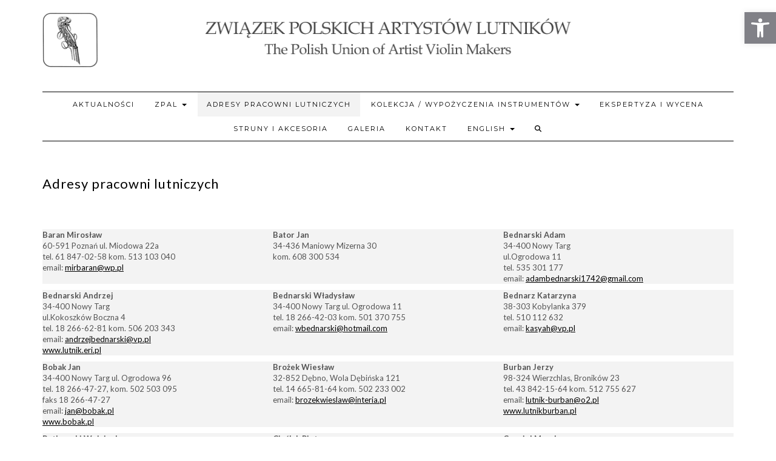

--- FILE ---
content_type: text/html; charset=UTF-8
request_url: http://www.zpal.pl/adresy-pracowni-lutniczych-2/
body_size: 32238
content:
<!DOCTYPE html>
<html lang="pl-PL">
<head>
    <meta charset="UTF-8" />
    <meta http-equiv="X-UA-Compatible" content="IE=edge" />
    <meta name="viewport" content="width=device-width, initial-scale=1" />
        
<!-- MapPress Easy Google Maps Version:2.95.3 (https://www.mappresspro.com) -->
<title>Adresy pracowni lutniczych &#8211; ZPAL</title>
<meta name='robots' content='max-image-preview:large' />
<link rel='dns-prefetch' href='//fonts.googleapis.com' />
<link href='https://fonts.gstatic.com' crossorigin rel='preconnect' />
<link rel="alternate" type="application/rss+xml" title="ZPAL &raquo; Kanał z wpisami" href="https://www.zpal.pl/feed/" />
<link rel="alternate" type="application/rss+xml" title="ZPAL &raquo; Kanał z komentarzami" href="https://www.zpal.pl/comments/feed/" />
<script consent-skip-blocker="1" data-skip-lazy-load="js-extra" data-cfasync="false">
(function () {
  // Web Font Loader compatibility (https://github.com/typekit/webfontloader)
  var modules = {
    typekit: "https://use.typekit.net",
    google: "https://fonts.googleapis.com/"
  };

  var load = function (config) {
    setTimeout(function () {
      var a = window.consentApi;

      // Only when blocker is active
      if (a) {
        // Iterate all modules and handle in a single `WebFont.load`
        Object.keys(modules).forEach(function (module) {
          var newConfigWithoutOtherModules = JSON.parse(
            JSON.stringify(config)
          );
          Object.keys(modules).forEach(function (toRemove) {
            if (toRemove !== module) {
              delete newConfigWithoutOtherModules[toRemove];
            }
          });

          if (newConfigWithoutOtherModules[module]) {
            a.unblock(modules[module]).then(function () {
              var originalLoad = window.WebFont.load;
              if (originalLoad !== load) {
                originalLoad(newConfigWithoutOtherModules);
              }
            });
          }
        });
      }
    }, 0);
  };

  if (!window.WebFont) {
    window.WebFont = {
      load: load
    };
  }
})();
</script><style>[consent-id]:not(.rcb-content-blocker):not([consent-transaction-complete]):not([consent-visual-use-parent^="children:"]):not([consent-confirm]){opacity:0!important;}
.rcb-content-blocker+.rcb-content-blocker-children-fallback~*{display:none!important;}</style><link rel="preload" href="http://www.zpal.pl/wp-content/70d0ffe69ccbcd4bbeae6397eb514841/dist/2136903138.js?ver=975c5defe73b4b2fde03afbaa384a541" as="script" />
<link rel="preload" href="http://www.zpal.pl/wp-content/70d0ffe69ccbcd4bbeae6397eb514841/dist/30954897.js?ver=346a9aebaecdbc3b8bedda9e20e09463" as="script" />
<link rel="preload" href="http://www.zpal.pl/wp-content/plugins/real-cookie-banner/public/lib/animate.css/animate.min.css?ver=4.1.1" as="style" />
<script data-cfasync="false" type="text/javascript" defer src="http://www.zpal.pl/wp-content/70d0ffe69ccbcd4bbeae6397eb514841/dist/2136903138.js?ver=975c5defe73b4b2fde03afbaa384a541" id="real-cookie-banner-vendor-real-cookie-banner-banner-js"></script>
<script type="application/json" data-skip-lazy-load="js-extra" data-skip-moving="true" data-no-defer nitro-exclude data-alt-type="application/ld+json" data-dont-merge data-wpmeteor-nooptimize="true" data-cfasync="false" id="ae21c6279f3098894fca3203b0d2d80571-js-extra">{"slug":"real-cookie-banner","textDomain":"real-cookie-banner","version":"5.2.9","restUrl":"https:\/\/www.zpal.pl\/wp-json\/real-cookie-banner\/v1\/","restNamespace":"real-cookie-banner\/v1","restPathObfuscateOffset":"075b1517adffb8e2","restRoot":"https:\/\/www.zpal.pl\/wp-json\/","restQuery":{"_v":"5.2.9","_locale":"user"},"restNonce":"0e37243ca2","restRecreateNonceEndpoint":"https:\/\/www.zpal.pl\/wp-admin\/admin-ajax.php?action=rest-nonce","publicUrl":"http:\/\/www.zpal.pl\/wp-content\/plugins\/real-cookie-banner\/public\/","chunkFolder":"dist","chunksLanguageFolder":"http:\/\/www.zpal.pl\/wp-content\/languages\/mo-cache\/real-cookie-banner\/","chunks":{"chunk-config-tab-blocker.lite.js":["pl_PL-83d48f038e1cf6148175589160cda67e","pl_PL-e5c2f3318cd06f18a058318f5795a54b","pl_PL-76129424d1eb6744d17357561a128725","pl_PL-d3d8ada331df664d13fa407b77bc690b"],"chunk-config-tab-blocker.pro.js":["pl_PL-ddf5ae983675e7b6eec2afc2d53654a2","pl_PL-487d95eea292aab22c80aa3ae9be41f0","pl_PL-ab0e642081d4d0d660276c9cebfe9f5d","pl_PL-0f5f6074a855fa677e6086b82145bd50"],"chunk-config-tab-consent.lite.js":["pl_PL-3823d7521a3fc2857511061e0d660408"],"chunk-config-tab-consent.pro.js":["pl_PL-9cb9ecf8c1e8ce14036b5f3a5e19f098"],"chunk-config-tab-cookies.lite.js":["pl_PL-1a51b37d0ef409906245c7ed80d76040","pl_PL-e5c2f3318cd06f18a058318f5795a54b","pl_PL-76129424d1eb6744d17357561a128725"],"chunk-config-tab-cookies.pro.js":["pl_PL-572ee75deed92e7a74abba4b86604687","pl_PL-487d95eea292aab22c80aa3ae9be41f0","pl_PL-ab0e642081d4d0d660276c9cebfe9f5d"],"chunk-config-tab-dashboard.lite.js":["pl_PL-f843c51245ecd2b389746275b3da66b6"],"chunk-config-tab-dashboard.pro.js":["pl_PL-ae5ae8f925f0409361cfe395645ac077"],"chunk-config-tab-import.lite.js":["pl_PL-66df94240f04843e5a208823e466a850"],"chunk-config-tab-import.pro.js":["pl_PL-e5fee6b51986d4ff7a051d6f6a7b076a"],"chunk-config-tab-licensing.lite.js":["pl_PL-e01f803e4093b19d6787901b9591b5a6"],"chunk-config-tab-licensing.pro.js":["pl_PL-4918ea9704f47c2055904e4104d4ffba"],"chunk-config-tab-scanner.lite.js":["pl_PL-b10b39f1099ef599835c729334e38429"],"chunk-config-tab-scanner.pro.js":["pl_PL-752a1502ab4f0bebfa2ad50c68ef571f"],"chunk-config-tab-settings.lite.js":["pl_PL-37978e0b06b4eb18b16164a2d9c93a2c"],"chunk-config-tab-settings.pro.js":["pl_PL-e59d3dcc762e276255c8989fbd1f80e3"],"chunk-config-tab-tcf.lite.js":["pl_PL-4f658bdbf0aa370053460bc9e3cd1f69","pl_PL-e5c2f3318cd06f18a058318f5795a54b","pl_PL-d3d8ada331df664d13fa407b77bc690b"],"chunk-config-tab-tcf.pro.js":["pl_PL-e1e83d5b8a28f1f91f63b9de2a8b181a","pl_PL-487d95eea292aab22c80aa3ae9be41f0","pl_PL-0f5f6074a855fa677e6086b82145bd50"]},"others":{"customizeValuesBanner":"{\"layout\":{\"type\":\"banner\",\"maxHeightEnabled\":true,\"maxHeight\":500,\"dialogMaxWidth\":530,\"dialogPosition\":\"middleCenter\",\"dialogMargin\":[0,0,0,0],\"bannerPosition\":\"bottom\",\"bannerMaxWidth\":1024,\"dialogBorderRadius\":3,\"borderRadius\":5,\"animationIn\":\"slideInUp\",\"animationInDuration\":500,\"animationInOnlyMobile\":true,\"animationOut\":\"none\",\"animationOutDuration\":500,\"animationOutOnlyMobile\":true,\"overlay\":false,\"overlayBg\":\"#000000\",\"overlayBgAlpha\":50,\"overlayBlur\":2},\"decision\":{\"acceptAll\":\"button\",\"acceptEssentials\":\"button\",\"showCloseIcon\":true,\"acceptIndividual\":\"link\",\"buttonOrder\":\"all,essential,save,individual\",\"showGroups\":false,\"groupsFirstView\":false,\"saveButton\":\"always\"},\"design\":{\"bg\":\"#ffffff\",\"textAlign\":\"left\",\"linkTextDecoration\":\"underline\",\"borderWidth\":0,\"borderColor\":\"#ffffff\",\"fontSize\":13,\"fontColor\":\"#2b2b2b\",\"fontInheritFamily\":true,\"fontFamily\":\"Arial, Helvetica, sans-serif\",\"fontWeight\":\"normal\",\"boxShadowEnabled\":true,\"boxShadowOffsetX\":0,\"boxShadowOffsetY\":0,\"boxShadowBlurRadius\":17,\"boxShadowSpreadRadius\":0,\"boxShadowColor\":\"#000000\",\"boxShadowColorAlpha\":20},\"headerDesign\":{\"inheritBg\":true,\"bg\":\"#f4f4f4\",\"inheritTextAlign\":true,\"textAlign\":\"center\",\"padding\":[7,20,10,20],\"logo\":\"\",\"logoRetina\":\"\",\"logoMaxHeight\":40,\"logoPosition\":\"left\",\"logoMargin\":[5,15,5,15],\"fontSize\":0,\"fontColor\":\"#2b2b2b\",\"fontInheritFamily\":true,\"fontFamily\":\"Arial, Helvetica, sans-serif\",\"fontWeight\":\"normal\",\"borderWidth\":0,\"borderColor\":\"#efefef\"},\"bodyDesign\":{\"padding\":[15,20,5,20],\"descriptionInheritFontSize\":true,\"descriptionFontSize\":13,\"dottedGroupsInheritFontSize\":true,\"dottedGroupsFontSize\":13,\"dottedGroupsBulletColor\":\"#15779b\",\"teachingsInheritTextAlign\":true,\"teachingsTextAlign\":\"center\",\"teachingsSeparatorActive\":true,\"teachingsSeparatorWidth\":50,\"teachingsSeparatorHeight\":0,\"teachingsSeparatorColor\":\"#15779b\",\"teachingsInheritFontSize\":false,\"teachingsFontSize\":13,\"teachingsInheritFontColor\":false,\"teachingsFontColor\":\"#757575\",\"accordionMargin\":[10,0,5,0],\"accordionPadding\":[5,10,5,10],\"accordionArrowType\":\"outlined\",\"accordionArrowColor\":\"#15779b\",\"accordionBg\":\"#ffffff\",\"accordionActiveBg\":\"#f9f9f9\",\"accordionHoverBg\":\"#efefef\",\"accordionBorderWidth\":1,\"accordionBorderColor\":\"#efefef\",\"accordionTitleFontSize\":12,\"accordionTitleFontColor\":\"#2b2b2b\",\"accordionTitleFontWeight\":\"normal\",\"accordionDescriptionMargin\":[5,0,0,0],\"accordionDescriptionFontSize\":12,\"accordionDescriptionFontColor\":\"#757575\",\"accordionDescriptionFontWeight\":\"normal\",\"acceptAllOneRowLayout\":false,\"acceptAllPadding\":[10,10,10,10],\"acceptAllBg\":\"#15779b\",\"acceptAllTextAlign\":\"center\",\"acceptAllFontSize\":16,\"acceptAllFontColor\":\"#ffffff\",\"acceptAllFontWeight\":\"normal\",\"acceptAllBorderWidth\":0,\"acceptAllBorderColor\":\"#000000\",\"acceptAllHoverBg\":\"#11607d\",\"acceptAllHoverFontColor\":\"#ffffff\",\"acceptAllHoverBorderColor\":\"#000000\",\"acceptEssentialsUseAcceptAll\":true,\"acceptEssentialsButtonType\":\"\",\"acceptEssentialsPadding\":[10,10,10,10],\"acceptEssentialsBg\":\"#efefef\",\"acceptEssentialsTextAlign\":\"center\",\"acceptEssentialsFontSize\":18,\"acceptEssentialsFontColor\":\"#0a0a0a\",\"acceptEssentialsFontWeight\":\"normal\",\"acceptEssentialsBorderWidth\":0,\"acceptEssentialsBorderColor\":\"#000000\",\"acceptEssentialsHoverBg\":\"#e8e8e8\",\"acceptEssentialsHoverFontColor\":\"#000000\",\"acceptEssentialsHoverBorderColor\":\"#000000\",\"acceptIndividualPadding\":[5,5,5,5],\"acceptIndividualBg\":\"#ffffff\",\"acceptIndividualTextAlign\":\"center\",\"acceptIndividualFontSize\":14,\"acceptIndividualFontColor\":\"#15779b\",\"acceptIndividualFontWeight\":\"normal\",\"acceptIndividualBorderWidth\":0,\"acceptIndividualBorderColor\":\"#000000\",\"acceptIndividualHoverBg\":\"#ffffff\",\"acceptIndividualHoverFontColor\":\"#11607d\",\"acceptIndividualHoverBorderColor\":\"#000000\"},\"footerDesign\":{\"poweredByLink\":true,\"inheritBg\":false,\"bg\":\"#fcfcfc\",\"inheritTextAlign\":true,\"textAlign\":\"center\",\"padding\":[10,20,12,20],\"fontSize\":14,\"fontColor\":\"#757474\",\"fontInheritFamily\":true,\"fontFamily\":\"Arial, Helvetica, sans-serif\",\"fontWeight\":\"normal\",\"hoverFontColor\":\"#2b2b2b\",\"borderWidth\":1,\"borderColor\":\"#efefef\",\"languageSwitcher\":\"flags\"},\"texts\":{\"headline\":\"Preferencje dot. prywatno\\u015bci\",\"description\":\"Ta strona u\\u017cywa plik\\u00f3w cookies w celu zapewnienia najlepszej jako\\u015bci us\\u0142ug. Kontynuuj\\u0105c korzystanie ze strony, wyra\\u017casz na to zgod\\u0119.\\u00a0<br \\\/><br \\\/>Informacje na temat wykorzystywania danych mo\\u017cna znale\\u017a\\u0107 w naszej <a href=\\\"https:\\\/\\\/www.zpal.pl\\\/polityka-prywatnosci\\\/\\\">polityce prywatno\\u015bci<\\\/a>.\",\"acceptAll\":\"Akceptuj wszystko\",\"acceptEssentials\":\"Kontynuuj bez zgody\",\"acceptIndividual\":\"Ustaw indywidualne ustawienia prywatno\\u015bci\",\"poweredBy\":\"1\",\"dataProcessingInUnsafeCountries\":\"Niekt\\u00f3re us\\u0142ugi przetwarzaj\\u0105 dane osobowe w niebezpiecznych krajach trzecich. Wyra\\u017caj\\u0105c zgod\\u0119, wyra\\u017caj\\u0105 Pa\\u0144stwo r\\u00f3wnie\\u017c zgod\\u0119 na przetwarzanie danych przez oznaczone us\\u0142ugi zgodnie z {{legalBasis}}, co wi\\u0105\\u017ce si\\u0119 z ryzykiem, takim jak nieodpowiednie \\u015brodki prawne, nieuprawniony dost\\u0119p organ\\u00f3w bez informacji lub mo\\u017cliwo\\u015bci sprzeciwu, nieuprawnione przekazywanie danych stronom trzecim oraz nieodpowiednie \\u015brodki bezpiecze\\u0144stwa danych.\",\"ageNoticeBanner\":\"\",\"ageNoticeBlocker\":\"\",\"listServicesNotice\":\"\",\"listServicesLegitimateInterestNotice\":\"Dodatkowo {{services}} s\\u0105 wczytywane na podstawie uzasadnionego interesu.\",\"consentForwardingExternalHosts\":\"Pa\\u0144stwa zgoda ma r\\u00f3wnie\\u017c zastosowanie na {{websites}}.\",\"blockerHeadline\":\"{{name}} zablokowany z powodu ustawie\\u0144 prywatno\\u015bci\",\"blockerLinkShowMissing\":\"Poka\\u017c wszystkie us\\u0142ugi, na kt\\u00f3re jeszcze trzeba wyrazi\\u0107 zgod\\u0119\",\"blockerLoadButton\":\"Zaakceptuj us\\u0142ugi i wczytaj zawarto\\u015b\\u0107\",\"blockerAcceptInfo\":\"Wczytanie zablokowanej zawarto\\u015bci spowoduje dostosowanie ustawie\\u0144 prywatno\\u015bci. Tre\\u015bci z tej us\\u0142ugi nie b\\u0119d\\u0105 blokowane w przysz\\u0142o\\u015bci.\",\"stickyHistory\":\"Historia ustawie\\u0144 prywatno\\u015bci\",\"stickyRevoke\":\"Cofnij zgody\",\"stickyRevokeSuccessMessage\":\"Pomy\\u015blnie cofni\\u0119to zgod\\u0119 na us\\u0142ugi z plikami cookie i przetwarzanie danych osobowych. Strona zostanie teraz ponownie wczytana!\",\"stickyChange\":\"Zmie\\u0144 ustawienia prywatno\\u015bci\"},\"individualLayout\":{\"inheritDialogMaxWidth\":false,\"dialogMaxWidth\":970,\"inheritBannerMaxWidth\":false,\"bannerMaxWidth\":1980,\"descriptionTextAlign\":\"left\"},\"group\":{\"checkboxBg\":\"#f0f0f0\",\"checkboxBorderWidth\":1,\"checkboxBorderColor\":\"#d2d2d2\",\"checkboxActiveColor\":\"#ffffff\",\"checkboxActiveBg\":\"#15779b\",\"checkboxActiveBorderColor\":\"#11607d\",\"groupInheritBg\":true,\"groupBg\":\"#f4f4f4\",\"groupPadding\":[15,15,15,15],\"groupSpacing\":10,\"groupBorderRadius\":5,\"groupBorderWidth\":1,\"groupBorderColor\":\"#f4f4f4\",\"headlineFontSize\":16,\"headlineFontWeight\":\"normal\",\"headlineFontColor\":\"#2b2b2b\",\"descriptionFontSize\":14,\"descriptionFontColor\":\"#757575\",\"linkColor\":\"#757575\",\"linkHoverColor\":\"#2b2b2b\",\"detailsHideLessRelevant\":true},\"saveButton\":{\"useAcceptAll\":true,\"type\":\"button\",\"padding\":[10,10,10,10],\"bg\":\"#efefef\",\"textAlign\":\"center\",\"fontSize\":18,\"fontColor\":\"#0a0a0a\",\"fontWeight\":\"normal\",\"borderWidth\":0,\"borderColor\":\"#000000\",\"hoverBg\":\"#e8e8e8\",\"hoverFontColor\":\"#000000\",\"hoverBorderColor\":\"#000000\"},\"individualTexts\":{\"headline\":\"Indywidualne preferencje prywatno\\u015bci\",\"description\":\"U\\u017cywamy plik\\u00f3w cookie i podobnych technologii na naszej witrynie i przetwarzamy dane osobowe u\\u017cytkownika (np. adres IP), na przyk\\u0142ad w celu personalizacji tre\\u015bci i reklam, integracji medi\\u00f3w od dostawc\\u00f3w zewn\\u0119trznych lub analizy ruchu na naszej witrynie. Przetwarzanie danych mo\\u017ce r\\u00f3wnie\\u017c odbywa\\u0107 si\\u0119 w wyniku ustawienia plik\\u00f3w cookie. Te dane s\\u0105 udost\\u0119pniane stronom trzecim, kt\\u00f3re wymieniamy w ustawieniach prywatno\\u015bci.<br \\\/><br \\\/>Przetwarzanie danych mo\\u017ce odbywa\\u0107 si\\u0119 za Pa\\u0144stwa zgod\\u0105 lub na podstawie uzasadnionego interesu, kt\\u00f3remu mo\\u017cna sprzeciwi\\u0107 si\\u0119 w ustawieniach prywatno\\u015bci. Maj\\u0105 Pa\\u0144stwo prawo do niewyra\\u017cenia zgody oraz do jej zmiany lub odwo\\u0142ania w p\\u00f3\\u017aniejszym czasie. Wi\\u0119cej informacji na temat wykorzystywania danych mo\\u017cna znale\\u017a\\u0107 w naszej {{privacyPolicy}}polityce prywatno\\u015bci{{\\\/privacyPolicy}}.<br \\\/><br \\\/>Poni\\u017cej znajduje si\\u0119 przegl\\u0105d wszystkich us\\u0142ug u\\u017cywanych przez t\\u0119 witryn\\u0119. Mog\\u0105 Pa\\u0144stwo zapozna\\u0107 si\\u0119 ze szczeg\\u00f3\\u0142owymi informacjami na temat ka\\u017cdej us\\u0142ugi i wyrazi\\u0107 na nie zgod\\u0119 indywidualnie lub skorzysta\\u0107 z prawa do sprzeciwu.\",\"save\":\"Zapisz spersonalizowane wybory\",\"showMore\":\"Poka\\u017c informacje o us\\u0142udze\",\"hideMore\":\"Ukryj informacje o us\\u0142udze\",\"postamble\":\"\"},\"mobile\":{\"enabled\":true,\"maxHeight\":400,\"hideHeader\":false,\"alignment\":\"bottom\",\"scalePercent\":90,\"scalePercentVertical\":-50},\"sticky\":{\"enabled\":false,\"animationsEnabled\":true,\"alignment\":\"left\",\"bubbleBorderRadius\":50,\"icon\":\"fingerprint\",\"iconCustom\":\"\",\"iconCustomRetina\":\"\",\"iconSize\":30,\"iconColor\":\"#ffffff\",\"bubbleMargin\":[10,20,20,20],\"bubblePadding\":15,\"bubbleBg\":\"#15779b\",\"bubbleBorderWidth\":0,\"bubbleBorderColor\":\"#10556f\",\"boxShadowEnabled\":true,\"boxShadowOffsetX\":0,\"boxShadowOffsetY\":2,\"boxShadowBlurRadius\":5,\"boxShadowSpreadRadius\":1,\"boxShadowColor\":\"#105b77\",\"boxShadowColorAlpha\":40,\"bubbleHoverBg\":\"#ffffff\",\"bubbleHoverBorderColor\":\"#000000\",\"hoverIconColor\":\"#000000\",\"hoverIconCustom\":\"\",\"hoverIconCustomRetina\":\"\",\"menuFontSize\":16,\"menuBorderRadius\":5,\"menuItemSpacing\":10,\"menuItemPadding\":[5,10,5,10]},\"customCss\":{\"css\":\"\",\"antiAdBlocker\":\"y\"}}","isPro":false,"showProHints":false,"proUrl":"https:\/\/devowl.io\/go\/real-cookie-banner?source=rcb-lite","showLiteNotice":true,"frontend":{"groups":"[{\"id\":11,\"name\":\"Niezb\\u0119dny\",\"slug\":\"niezbedny\",\"description\":\"Us\\u0142ugi niezb\\u0119dne wymagane s\\u0105 do podstawowej funkcjonalno\\u015bci witryny. Obejmuj\\u0105 one wy\\u0142\\u0105cznie us\\u0142ugi potrzebne z technicznego punktu widzenia. Nie mo\\u017cna wnie\\u015b\\u0107 sprzeciwu wobec tych us\\u0142ug.\",\"isEssential\":true,\"isDefault\":true,\"items\":[{\"id\":5422,\"name\":\"Real Cookie Banner\",\"purpose\":\"Real Cookie Banner prosi odwiedzaj\\u0105cych witryn\\u0119 o zgod\\u0119 na ustawienie plik\\u00f3w cookie i przetwarzanie danych osobowych. W tym celu ka\\u017cdej osobie odwiedzaj\\u0105cej witryn\\u0119 przypisywany jest UUID (anonimowy identyfikator u\\u017cytkownika), kt\\u00f3ry jest wa\\u017cny do momentu wyga\\u015bni\\u0119cia pliku cookie w celu przechowywania zgody. Pliki cookie s\\u0105 u\\u017cywane do testowania, czy pliki cookie mog\\u0105 by\\u0107 ustawione, do przechowywania odniesienia do udokumentowanej zgody, do przechowywania, na kt\\u00f3re us\\u0142ugi, z kt\\u00f3rych grup us\\u0142ug odwiedzaj\\u0105cy wyrazi\\u0142 zgod\\u0119, oraz, je\\u015bli zgoda zosta\\u0142a uzyskana zgodnie z Transparency & Consent Framework (TCF), do przechowywania zgody w partnerach TCF, celach, celach specjalnych, funkcjach i funkcjach specjalnych. W ramach obowi\\u0105zku ujawnienia zgodnie z RODO zebrana zgoda jest w pe\\u0142ni udokumentowana. Obejmuje to, opr\\u00f3cz us\\u0142ug i grup us\\u0142ug, na kt\\u00f3re odwiedzaj\\u0105cy wyrazi\\u0142 zgod\\u0119, a je\\u015bli zgoda zosta\\u0142a uzyskana zgodnie ze standardem TCF, na kt\\u00f3rych partner\\u00f3w TCF, cele i funkcje odwiedzaj\\u0105cy wyrazi\\u0142 zgod\\u0119, wszystkie ustawienia baner\\u00f3w plik\\u00f3w cookie w momencie wyra\\u017cenia zgody, a tak\\u017ce okoliczno\\u015bci techniczne (np. rozmiar wy\\u015bwietlanego obszaru w momencie wyra\\u017cenia zgody) oraz interakcje u\\u017cytkownika (np. klikni\\u0119cia przycisk\\u00f3w), kt\\u00f3re doprowadzi\\u0142y do wyra\\u017cenia zgody. Zgoda jest zbierana jeden raz na ka\\u017cdy j\\u0119zyk.\",\"providerContact\":{\"phone\":\"\",\"email\":\"\",\"link\":\"\"},\"isProviderCurrentWebsite\":true,\"provider\":\"\",\"uniqueName\":\"\",\"isEmbeddingOnlyExternalResources\":false,\"legalBasis\":\"legal-requirement\",\"dataProcessingInCountries\":[],\"dataProcessingInCountriesSpecialTreatments\":[],\"technicalDefinitions\":[{\"type\":\"http\",\"name\":\"real_cookie_banner*\",\"host\":\".zpal.pl\",\"duration\":365,\"durationUnit\":\"d\",\"isSessionDuration\":false,\"purpose\":\"Unikalny identyfikator zgody, ale nie osoby odwiedzaj\\u0105cej witryn\\u0119. Skr\\u00f3t rewizyjny dla ustawie\\u0144 banera plik\\u00f3w cookie (teksty, kolory, funkcje, grupy us\\u0142ug, us\\u0142ugi, blokady tre\\u015bci itp.) Identyfikatory us\\u0142ug i grup us\\u0142ug, na kt\\u00f3re wyra\\u017cono zgod\\u0119.\"},{\"type\":\"http\",\"name\":\"real_cookie_banner*-tcf\",\"host\":\".zpal.pl\",\"duration\":365,\"durationUnit\":\"d\",\"isSessionDuration\":false,\"purpose\":\"Zgody gromadzone w ramach TCF przechowywane w formacie TC String, w tym dostawcy TCF, cele, cele specjalne, funkcje i funkcje specjalne.\"},{\"type\":\"http\",\"name\":\"real_cookie_banner*-gcm\",\"host\":\".zpal.pl\",\"duration\":365,\"durationUnit\":\"d\",\"isSessionDuration\":false,\"purpose\":\"Zgody na typy (cele) zgody zebrane w ramach trybu zgody Google przechowywane dla wszystkich us\\u0142ug zgodnych z trybem zgody Google.\"},{\"type\":\"http\",\"name\":\"real_cookie_banner-test\",\"host\":\".zpal.pl\",\"duration\":365,\"durationUnit\":\"d\",\"isSessionDuration\":false,\"purpose\":\"Plik cookie ustawiony w celu przetestowania funkcjonalno\\u015bci plik\\u00f3w cookie HTTP. Usuni\\u0119ty natychmiast po zako\\u0144czeniu testu.\"},{\"type\":\"local\",\"name\":\"real_cookie_banner*\",\"host\":\"https:\\\/\\\/www.zpal.pl\",\"duration\":1,\"durationUnit\":\"d\",\"isSessionDuration\":false,\"purpose\":\"Unikalny identyfikator zgody, ale nie osoby odwiedzaj\\u0105cej witryn\\u0119. Skr\\u00f3t rewizyjny dla ustawie\\u0144 banera plik\\u00f3w cookie (teksty, kolory, funkcje, grupy us\\u0142ug, us\\u0142ugi, blokady tre\\u015bci itp.) Identyfikatory us\\u0142ug i grup us\\u0142ug, na kt\\u00f3re wyra\\u017cono zgod\\u0119. Jest przechowywany tylko do momentu udokumentowania zgody na serwerze witryny.\"},{\"type\":\"local\",\"name\":\"real_cookie_banner*-tcf\",\"host\":\"https:\\\/\\\/www.zpal.pl\",\"duration\":1,\"durationUnit\":\"d\",\"isSessionDuration\":false,\"purpose\":\"Zgody zebrane w ramach TCF przechowywane w formacie TC String, w tym dostawcy TCF, cele, cele specjalne, funkcje i funkcje specjalne. Jest przechowywana tylko do momentu udokumentowania zgody na serwerze witryny.\"},{\"type\":\"local\",\"name\":\"real_cookie_banner*-gcm\",\"host\":\"https:\\\/\\\/www.zpal.pl\",\"duration\":1,\"durationUnit\":\"d\",\"isSessionDuration\":false,\"purpose\":\"Zgody zebrane w ramach Google Consent Mode przechowywane w typach zg\\u00f3d (celach) dla wszystkich us\\u0142ug zgodnych z Google Consent Mode. Jest przechowywana tylko do momentu udokumentowania zgody na serwerze witryny.\"},{\"type\":\"local\",\"name\":\"real_cookie_banner-consent-queue*\",\"host\":\"https:\\\/\\\/www.zpal.pl\",\"duration\":1,\"durationUnit\":\"d\",\"isSessionDuration\":false,\"purpose\":\"Lokalne buforowanie wyboru w banerze plik\\u00f3w cookie do czasu uzyskania zgody serwera; okresowe dokumentowanie lub pr\\u00f3ba prze\\u0142\\u0105czenia strony, je\\u015bli serwer jest niedost\\u0119pny lub przeci\\u0105\\u017cony.\"}],\"codeDynamics\":[],\"providerPrivacyPolicyUrl\":\"\",\"providerLegalNoticeUrl\":\"\",\"tagManagerOptInEventName\":\"\",\"tagManagerOptOutEventName\":\"\",\"googleConsentModeConsentTypes\":[],\"executePriority\":10,\"codeOptIn\":\"\",\"executeCodeOptInWhenNoTagManagerConsentIsGiven\":false,\"codeOptOut\":\"\",\"executeCodeOptOutWhenNoTagManagerConsentIsGiven\":false,\"deleteTechnicalDefinitionsAfterOptOut\":false,\"codeOnPageLoad\":\"\",\"presetId\":\"real-cookie-banner\"}]},{\"id\":12,\"name\":\"Funkcjonalny\",\"slug\":\"funkcjonalny\",\"description\":\"Us\\u0142ugi funkcjonalne s\\u0105 konieczne do zapewnienia funkcji wykraczaj\\u0105cych poza podstawow\\u0105 funkcjonalno\\u015b\\u0107, takich jak \\u0142adniejsze czcionki, odtwarzanie wideo lub interaktywne funkcje web 2.0. Tre\\u015bci pochodz\\u0105ce np. z platform wideo i medi\\u00f3w spo\\u0142eczno\\u015bciowych s\\u0105 domy\\u015blnie blokowane i mo\\u017cna wyrazi\\u0107 na nie zgod\\u0119. W przypadku wyra\\u017cenia zgody na us\\u0142ug\\u0119 zawarto\\u015b\\u0107 ta jest \\u0142adowana automatycznie bez konieczno\\u015bci dalszego r\\u0119cznego wyra\\u017cania zgody.\",\"isEssential\":false,\"isDefault\":true,\"items\":[{\"id\":5445,\"name\":\"WordPress Comments\",\"purpose\":\"WordPress is the content management system for this website and offers the possibility to write comments under blog posts and similar content. Cookies or cookie-like technologies can be stored and read. These can contain personal data like the name, email address and website of a commentator to display it again. The personal data can be used to display your information again if you want to write another comment on this website.\",\"providerContact\":{\"phone\":\"\",\"email\":\"\",\"link\":\"\"},\"isProviderCurrentWebsite\":true,\"provider\":\"\",\"uniqueName\":\"wordpress-comments\",\"isEmbeddingOnlyExternalResources\":false,\"legalBasis\":\"consent\",\"dataProcessingInCountries\":[],\"dataProcessingInCountriesSpecialTreatments\":[],\"technicalDefinitions\":[{\"type\":\"http\",\"name\":\"comment_author_*\",\"host\":\"zpal.pl\",\"duration\":1,\"durationUnit\":\"y\",\"isSessionDuration\":false,\"purpose\":\"\"},{\"type\":\"http\",\"name\":\"comment_author_email_*\",\"host\":\"zpal.pl\",\"duration\":1,\"durationUnit\":\"y\",\"isSessionDuration\":false,\"purpose\":\"\"},{\"type\":\"http\",\"name\":\"comment_author_url_*\",\"host\":\"zpal.pl\",\"duration\":1,\"durationUnit\":\"y\",\"isSessionDuration\":false,\"purpose\":\"\"}],\"codeDynamics\":[],\"providerPrivacyPolicyUrl\":\"\",\"providerLegalNoticeUrl\":\"\",\"tagManagerOptInEventName\":\"\",\"tagManagerOptOutEventName\":\"\",\"googleConsentModeConsentTypes\":[],\"executePriority\":10,\"codeOptIn\":\"base64-encoded:[base64]\",\"executeCodeOptInWhenNoTagManagerConsentIsGiven\":false,\"codeOptOut\":\"\",\"executeCodeOptOutWhenNoTagManagerConsentIsGiven\":false,\"deleteTechnicalDefinitionsAfterOptOut\":true,\"codeOnPageLoad\":\"\",\"presetId\":\"wordpress-comments\"},{\"id\":5443,\"name\":\"Google Fonts\",\"purpose\":\"Google Fonts enables the integration of fonts into websites to enhance the website without installing the fonts on your device. This requires processing the user\\u2019s IP-address and metadata. No cookies or cookie-like technologies are set on the client of the user. The data can be used to collect visited websites, and it can be used to improve the services of Google. It can also be used for profiling, e.g. to provide you with personalized services, such as ads based on your interests or recommendations. Google provides personal information to their affiliates and other trusted businesses or persons to process it for them, based on Google's instructions and in compliance with Google's privacy policy.\",\"providerContact\":{\"phone\":\"+1 650 253 0000\",\"email\":\"dpo-google@google.com\",\"link\":\"https:\\\/\\\/support.google.com\\\/\"},\"isProviderCurrentWebsite\":false,\"provider\":\"Google Ireland Limited, Gordon House, Barrow Street, Dublin 4, Ireland\",\"uniqueName\":\"google-fonts\",\"isEmbeddingOnlyExternalResources\":true,\"legalBasis\":\"consent\",\"dataProcessingInCountries\":[\"US\",\"IE\",\"AU\",\"BE\",\"BR\",\"CA\",\"CL\",\"FI\",\"FR\",\"DE\",\"HK\",\"IN\",\"ID\",\"IL\",\"IT\",\"JP\",\"KR\",\"NL\",\"PL\",\"QA\",\"SG\",\"ES\",\"CH\",\"TW\",\"GB\"],\"dataProcessingInCountriesSpecialTreatments\":[\"provider-is-self-certified-trans-atlantic-data-privacy-framework\"],\"technicalDefinitions\":[],\"codeDynamics\":[],\"providerPrivacyPolicyUrl\":\"https:\\\/\\\/business.safety.google\\\/privacy\\\/\",\"providerLegalNoticeUrl\":\"\",\"tagManagerOptInEventName\":\"\",\"tagManagerOptOutEventName\":\"\",\"googleConsentModeConsentTypes\":[],\"executePriority\":10,\"codeOptIn\":\"\",\"executeCodeOptInWhenNoTagManagerConsentIsGiven\":false,\"codeOptOut\":\"\",\"executeCodeOptOutWhenNoTagManagerConsentIsGiven\":false,\"deleteTechnicalDefinitionsAfterOptOut\":false,\"codeOnPageLoad\":\"base64-encoded:[base64]\",\"presetId\":\"google-fonts\"}]}]","links":[],"websiteOperator":{"address":"ZPAL","country":"PL","contactEmail":"base64-encoded:enBhbEB6cGFsLnBs","contactPhone":"","contactFormUrl":false},"blocker":[],"languageSwitcher":[],"predefinedDataProcessingInSafeCountriesLists":{"GDPR":["AT","BE","BG","HR","CY","CZ","DK","EE","FI","FR","DE","GR","HU","IE","IS","IT","LI","LV","LT","LU","MT","NL","NO","PL","PT","RO","SK","SI","ES","SE"],"DSG":["CH"],"GDPR+DSG":[],"ADEQUACY_EU":["AD","AR","CA","FO","GG","IL","IM","JP","JE","NZ","KR","CH","GB","UY","US"],"ADEQUACY_CH":["DE","AD","AR","AT","BE","BG","CA","CY","HR","DK","ES","EE","FI","FR","GI","GR","GG","HU","IM","FO","IE","IS","IL","IT","JE","LV","LI","LT","LU","MT","MC","NO","NZ","NL","PL","PT","CZ","RO","GB","SK","SI","SE","UY","US"]},"decisionCookieName":"real_cookie_banner-v:3_blog:1_path:a64293c","revisionHash":"05b09ebbaccdc3d3fbf78f06c80c6d43","territorialLegalBasis":["gdpr-eprivacy"],"setCookiesViaManager":"none","isRespectDoNotTrack":false,"failedConsentDocumentationHandling":"essentials","isAcceptAllForBots":true,"isDataProcessingInUnsafeCountries":false,"isAgeNotice":true,"ageNoticeAgeLimit":16,"isListServicesNotice":true,"isBannerLessConsent":false,"isTcf":false,"isGcm":false,"isGcmListPurposes":false,"hasLazyData":false},"anonymousContentUrl":"http:\/\/www.zpal.pl\/wp-content\/70d0ffe69ccbcd4bbeae6397eb514841\/dist\/","anonymousHash":"70d0ffe69ccbcd4bbeae6397eb514841","hasDynamicPreDecisions":false,"isLicensed":true,"isDevLicense":false,"multilingualSkipHTMLForTag":"","isCurrentlyInTranslationEditorPreview":false,"defaultLanguage":"","currentLanguage":"","activeLanguages":[],"context":"","iso3166OneAlpha2":{"AF":"Afganistan","AL":"Albania","DZ":"Algieria","AD":"Andora","AO":"Angola","AI":"Anguilla","AQ":"Antarktyda","AG":"Antigua i Barbuda","AN":"Antyle Holenderskie","SA":"Arabia Saudyjska","AR":"Argentyna","AM":"Armenia","AW":"Aruba","AU":"Australia","AT":"Austria","AZ":"Azerbejd\u017can","BS":"Bahamy","BH":"Bahrajn","BD":"Bangladesz","BB":"Barbados","BE":"Belgia","BZ":"Belize","BJ":"Benin","BM":"Bermudy","BT":"Bhutan","BY":"Bia\u0142oru\u015b","BO":"Boliwia","BW":"Botswana","BA":"Bo\u015bnia i Hercegowina","BR":"Brazylia","BN":"Brunei Darussalam","IO":"Brytyjskie Terytorium Oceanu Indyjskiego","BF":"Burkina Faso","BI":"Burundi","BG":"Bu\u0142garia","CL":"Chile","CN":"Chiny","HR":"Chorwacja","CY":"Cypr","TD":"Czad","ME":"Czarnog\u00f3ra","CZ":"Czechy","UM":"Dalekie Wyspy Mniejsze Stan\u00f3w Zjednoczonych","DK":"Dania","DM":"Dominika","DO":"Dominikana","DJ":"D\u017cibuti","EG":"Egipt","EC":"Ekwador","ER":"Erytrea","EE":"Estonia","SZ":"Eswatini","ET":"Etiopia","FK":"Falklandy (Malwiny)","FJ":"Fid\u017ci","PH":"Filipiny","FI":"Finlandia","FR":"Francja","TF":"Francuskie Terytoria Po\u0142udniowe i Antarktyczne","GA":"Gabon","GM":"Gambia","GH":"Ghana","GI":"Gibraltar","GR":"Grecja","GD":"Grenada","GL":"Grenlandia","GE":"Gruzja","GU":"Guam","GG":"Guernsey","GY":"Gujana","GF":"Gujana Francuska","GP":"Gwadelupa","GT":"Gwatemala","GN":"Gwinea","GQ":"Gwinea R\u00f3wnikowa","GW":"Gwinea-Bissau","HT":"Haiti","ES":"Hiszpania","NL":"Holandia","HN":"Honduras","HK":"Hongkong","IN":"Indie","ID":"Indonezja","IQ":"Irak","IR":"Iran","IE":"Irlandia","IS":"Islandia","IL":"Izrael","JM":"Jamajka","JP":"Japonia","YE":"Jemen","JE":"Jersey","JO":"Jordania","KY":"Kajmany","KH":"Kambod\u017ca","CM":"Kamerun","CA":"Kanada","QA":"Katar","KZ":"Kazachstan","KE":"Kenia","KG":"Kirgistan","KI":"Kiribati","CO":"Kolumbia","KM":"Komory","CG":"Kongo","CD":"Kongo, Republika Demokratyczna","KR":"Korea","KP":"Korea P\u00f3\u0142nocna","CR":"Kostaryka","CU":"Kuba","KW":"Kuwejt","LA":"Laos","LS":"Lesotho","LB":"Liban","LR":"Liberia","LY":"Libia","LI":"Liechtenstein","LT":"Litwa","LU":"Luksemburg","MK":"Macedonia","MG":"Madagaskar","YT":"Majotta","MO":"Makau","MW":"Malawi","MV":"Malediwy","MY":"Malezja","ML":"Mali","MT":"Malta","MP":"Mariany P\u00f3\u0142nocne","MA":"Maroko","MQ":"Martynika","MR":"Mauretania","MU":"Mauritius","MX":"Meksyk","FM":"Mikronezja","MC":"Monako","MN":"Mongolia","MS":"Montserrat","MZ":"Mozambik","MD":"Mo\u0142dawia","MM":"Myanmar (Burma)","NA":"Namibia","NR":"Nauru","NP":"Nepal","DE":"Niemcy","NE":"Niger","NG":"Nigeria","NI":"Nikaragua","NU":"Niue","NF":"Norfolk","NO":"Norwegia","NC":"Nowa Kaledonia","NZ":"Nowa Zelandia","PS":"Okupowane Terytorium Palestyny","OM":"Oman","PK":"Pakistan","PW":"Palau","PA":"Panama","PG":"Papua Nowa Gwinea","PY":"Paragwaj","PE":"Peru","PN":"Pitcairn","PF":"Polinezja Francuska","PL":"Polska","PR":"Portoryko","PT":"Portugalia","ZA":"Po\u0142udniowa Afryka","GS":"Po\u0142udniowa Georgia i Po\u0142udniowe Wyspy Sandwich","CV":"Republika Zielonego Przyl\u0105dka","CF":"Republika \u015arodkowoafryka\u0144ska","RE":"Reunion","RU":"Rosja","RO":"Rumunia","RW":"Rwanda","EH":"Sahara Zachodnia","KN":"Saint Kitts i Nevis","LC":"Saint Lucia","MF":"Saint Martin","PM":"Saint Pierre i Miquelon","VC":"Saint Vincent i Grenadyny","BL":"Saint-Barth\u00e9lemy","SV":"Salwador","WS":"Samoa","AS":"Samoa Ameryka\u0144skie","SM":"San Marino","SN":"Senegal","RS":"Serbia","SC":"Seszele","SL":"Sierra Leone","SG":"Singapur","SO":"Somalia","LK":"Sri Lanka","US":"Stany Zjednoczone","VA":"Stolica Apostolska (Watykan)","SD":"Sudan","SR":"Surinam","SJ":"Svalbard i Jan Mayen","SY":"Syryjska Republika Arabska","CH":"Szwajcaria","SE":"Szwecja","SK":"S\u0142owacja","SI":"S\u0142owenia","TJ":"Tad\u017cykistan","TH":"Tajlandia","TW":"Tajwan","TZ":"Tanzania","TL":"Timor Wschodni","TG":"Togo","TK":"Tokelau","TO":"Tonga","TT":"Trynidad i Tobago","TN":"Tunezja","TR":"Turcja","TM":"Turkmenistan","TV":"Tuvalu","UG":"Uganda","UA":"Ukraina","UY":"Urugwaj","UZ":"Uzbekistan","VU":"Vanuatu","WF":"Wallis i Futuna","VE":"Wenezuela","GB":"Wielka Brytania","VN":"Wietnam","CI":"Wybrze\u017ce Ko\u015bci S\u0142oniowej","BV":"Wyspa Bouveta","CX":"Wyspa Bo\u017cego Narodzenia","IM":"Wyspa Man","AX":"Wyspy Alandzkie","CK":"Wyspy Cooka","VG":"Wyspy Dziewicze, Brytyjskie","VI":"Wyspy Dziewicze, Stany Zjednoczone","HM":"Wyspy Heard i McDonalda","CC":"Wyspy Kokosowe (Keelinga)","MH":"Wyspy Marshalla","FO":"Wyspy Owcze","SB":"Wyspy Salomona","TC":"Wyspy Turks i Caicos","ST":"Wyspy \u015aw. Tomasza i Ksi\u0105\u017c\u0119ca","HU":"W\u0119gry","IT":"W\u0142ochy","ZM":"Zambia","ZW":"Zimbabwe","AE":"Zjednoczone Emiraty Arabskie","LV":"\u0141otwa","SH":"\u015awi\u0119ta Helena"},"visualParentSelectors":{".et_pb_video_box":1,".et_pb_video_slider:has(>.et_pb_slider_carousel %s)":"self",".ast-oembed-container":1,".wpb_video_wrapper":1,".gdlr-core-pbf-background-wrap":1},"isPreventPreDecision":false,"isInvalidateImplicitUserConsent":false,"dependantVisibilityContainers":["[role=\"tabpanel\"]",".eael-tab-content-item",".wpcs_content_inner",".op3-contenttoggleitem-content",".op3-popoverlay-content",".pum-overlay","[data-elementor-type=\"popup\"]",".wp-block-ub-content-toggle-accordion-content-wrap",".w-popup-wrap",".oxy-lightbox_inner[data-inner-content=true]",".oxy-pro-accordion_body",".oxy-tab-content",".kt-accordion-panel",".vc_tta-panel-body",".mfp-hide","div[id^=\"tve_thrive_lightbox_\"]",".brxe-xpromodalnestable",".evcal_eventcard",".divioverlay",".et_pb_toggle_content"],"disableDeduplicateExceptions":[".et_pb_video_slider"],"bannerDesignVersion":12,"bannerI18n":{"showMore":"Poka\u017c wi\u0119cej","hideMore":"Ukryj","showLessRelevantDetails":"Poka\u017c wi\u0119cej szczeg\u00f3\u0142\u00f3w (%s)","hideLessRelevantDetails":"Ukryj wi\u0119cej szczeg\u00f3\u0142\u00f3w (%s)","other":"Inne","legalBasis":{"label":"U\u017cytkowanie na podstawie prawnej","consentPersonalData":"Zgoda na przetwarzanie danych osobowych","consentStorage":"Zgoda na przechowywanie lub uzyskiwanie dost\u0119pu do informacji na urz\u0105dzeniu ko\u0144cowym u\u017cytkownika","legitimateInterestPersonalData":"Uzasadniony interes przetwarzania danych osobowych","legitimateInterestStorage":"\u015awiadczenie wyra\u017anie \u017c\u0105danej us\u0142ugi cyfrowej w celu przechowywania lub uzyskiwania dost\u0119pu do informacji na urz\u0105dzeniu ko\u0144cowym u\u017cytkownika","legalRequirementPersonalData":"Zgodno\u015b\u0107 z prawnym obowi\u0105zkiem przetwarzania danych osobowych"},"territorialLegalBasisArticles":{"gdpr-eprivacy":{"dataProcessingInUnsafeCountries":"Art. 49 ust. 1 lit. a) RODO"},"dsg-switzerland":{"dataProcessingInUnsafeCountries":"Art. 17 ust. 1 lit. a) DSG (Szwajcaria)"}},"legitimateInterest":"Uzasadniony interes","consent":"Zgoda","crawlerLinkAlert":"Rozpoznali\u015bmy, \u017ce jeste\u015b crawlerem\/botem. Tylko osoby fizyczne musz\u0105 wyrazi\u0107 zgod\u0119 na pliki cookie i przetwarzanie danych osobowych. W zwi\u0105zku z tym link nie spe\u0142nia \u017cadnej funkcji.","technicalCookieDefinitions":"Techniczne definicje plik\u00f3w cookie","technicalCookieName":"Techniczna nazwa pliku cookie","usesCookies":"U\u017cywa plik\u00f3w cookie","cookieRefresh":"Od\u015bwie\u017canie plik\u00f3w cookie","usesNonCookieAccess":"Wykorzystuje informacje podobne do plik\u00f3w cookie (LocalStorage, SessionStorage, IndexDB itp.)","host":"Host","duration":"Czas trwania","noExpiration":"Nie wygasa","type":"Typ","purpose":"Cel","purposes":"Cele","headerTitlePrivacyPolicyHistory":"Historia ustawie\u0144 prywatno\u015bci","skipToConsentChoices":"Przejd\u017a do opcji wyra\u017cania zgody","historyLabel":"Poka\u017c zgod\u0119 od","historyItemLoadError":"Odczytanie zgody nie powiod\u0142o si\u0119. Prosz\u0119 spr\u00f3bowa\u0107 ponownie p\u00f3\u017aniej!","historySelectNone":"Nie wyra\u017cono jeszcze zgody","provider":"Dostawca","providerContactPhone":"Telefon","providerContactEmail":"E-mail","providerContactLink":"Formularz kontaktowy","providerPrivacyPolicyUrl":"Polityka prywatno\u015bci","providerLegalNoticeUrl":"Zastrze\u017cenia prawne","nonStandard":"Niestandardowe przetwarzanie danych","nonStandardDesc":"Niekt\u00f3re us\u0142ugi ustawiaj\u0105 pliki cookie i\/lub przetwarzaj\u0105 dane osobowe bez przestrzegania standard\u00f3w komunikacji zgody. Us\u0142ugi te s\u0105 podzielone na kilka grup. Tak zwane \"us\u0142ugi niezb\u0119dne\" s\u0105 wykorzystywane na podstawie uzasadnionego interesu i nie mo\u017cna z nich zrezygnowa\u0107 (sprzeciw mo\u017ce wymaga\u0107 przes\u0142ania wiadomo\u015bci e-mail lub listu zgodnie z polityk\u0105 prywatno\u015bci), podczas gdy wszystkie inne us\u0142ugi s\u0105 wykorzystywane wy\u0142\u0105cznie po wyra\u017ceniu zgody.","dataProcessingInThirdCountries":"Przetwarzanie danych w pa\u0144stwach trzecich","safetyMechanisms":{"label":"Mechanizmy bezpiecze\u0144stwa dla transmisji danych","standardContractualClauses":"Standardowe klauzule umowne","adequacyDecision":"Decyzja o adekwatno\u015bci","eu":"UE","switzerland":"Szwajcaria","bindingCorporateRules":"Wi\u0105\u017c\u0105ce regu\u0142y korporacyjne","contractualGuaranteeSccSubprocessors":"Gwarancja umowna dla standardowych klauzul umownych z podwykonawcami przetwarzania"},"durationUnit":{"n1":{"s":"sekunda","m":"minuta","h":"godzina","d":"dzie\u0144","mo":"miesi\u0105c","y":"rok"},"nx":{"s":"sekundy","m":"minuty","h":"godziny","d":"dni","mo":"miesi\u0105ce","y":"lata"}},"close":"Zamknij","closeWithoutSaving":"Zamknij bez zapisywania","yes":"Tak","no":"Nie","unknown":"Nieznany","none":"Brak","noLicense":"Brak aktywowanej licencji - nie do u\u017cytku produkcyjnego!","devLicense":"Licencja na produkt nie do u\u017cytku produkcyjnego!","devLicenseLearnMore":"Wi\u0119cej informacji","devLicenseLink":"https:\/\/devowl.io\/knowledge-base\/license-installation-type\/","andSeparator":" i ","deprecated":{"appropriateSafeguard":"Odpowiednie zabezpieczenie","dataProcessingInUnsafeCountries":"Przetwarzanie danych w niebezpiecznych krajach trzecich","legalRequirement":"Zgodno\u015b\u0107 z obowi\u0105zkiem prawnym"}},"pageRequestUuid4":"aa97c1495-56d9-4d1e-b197-554a2fd91541","pageByIdUrl":"https:\/\/www.zpal.pl?page_id","pluginUrl":"https:\/\/devowl.io\/wordpress-real-cookie-banner\/"}}</script>
<script data-skip-lazy-load="js-extra" data-skip-moving="true" data-no-defer nitro-exclude data-alt-type="application/ld+json" data-dont-merge data-wpmeteor-nooptimize="true" data-cfasync="false" id="ae21c6279f3098894fca3203b0d2d80572-js-extra">
(()=>{var x=function (a,b){return-1<["codeOptIn","codeOptOut","codeOnPageLoad","contactEmail"].indexOf(a)&&"string"==typeof b&&b.startsWith("base64-encoded:")?window.atob(b.substr(15)):b},t=(e,t)=>new Proxy(e,{get:(e,n)=>{let r=Reflect.get(e,n);return n===t&&"string"==typeof r&&(r=JSON.parse(r,x),Reflect.set(e,n,r)),r}}),n=JSON.parse(document.getElementById("ae21c6279f3098894fca3203b0d2d80571-js-extra").innerHTML,x);window.Proxy?n.others.frontend=t(n.others.frontend,"groups"):n.others.frontend.groups=JSON.parse(n.others.frontend.groups,x);window.Proxy?n.others=t(n.others,"customizeValuesBanner"):n.others.customizeValuesBanner=JSON.parse(n.others.customizeValuesBanner,x);;window.realCookieBanner=n;window[Math.random().toString(36)]=n;
})();
</script><script data-cfasync="false" type="text/javascript" id="real-cookie-banner-banner-js-before">
/* <![CDATA[ */
((a,b)=>{a[b]||(a[b]={unblockSync:()=>undefined},["consentSync"].forEach(c=>a[b][c]=()=>({cookie:null,consentGiven:!1,cookieOptIn:!0})),["consent","consentAll","unblock"].forEach(c=>a[b][c]=(...d)=>new Promise(e=>a.addEventListener(b,()=>{a[b][c](...d).then(e)},{once:!0}))))})(window,"consentApi");
//# sourceURL=real-cookie-banner-banner-js-before
/* ]]> */
</script>
<script data-cfasync="false" type="text/javascript" defer src="http://www.zpal.pl/wp-content/70d0ffe69ccbcd4bbeae6397eb514841/dist/30954897.js?ver=346a9aebaecdbc3b8bedda9e20e09463" id="real-cookie-banner-banner-js"></script>
<link rel='stylesheet' id='animate-css-css' href='http://www.zpal.pl/wp-content/plugins/real-cookie-banner/public/lib/animate.css/animate.min.css?ver=4.1.1' type='text/css' media='all' />
<link rel="alternate" title="oEmbed (JSON)" type="application/json+oembed" href="https://www.zpal.pl/wp-json/oembed/1.0/embed?url=https%3A%2F%2Fwww.zpal.pl%2Fadresy-pracowni-lutniczych-2%2F" />
<link rel="alternate" title="oEmbed (XML)" type="text/xml+oembed" href="https://www.zpal.pl/wp-json/oembed/1.0/embed?url=https%3A%2F%2Fwww.zpal.pl%2Fadresy-pracowni-lutniczych-2%2F&#038;format=xml" />
<style id='wp-img-auto-sizes-contain-inline-css' type='text/css'>
img:is([sizes=auto i],[sizes^="auto," i]){contain-intrinsic-size:3000px 1500px}
/*# sourceURL=wp-img-auto-sizes-contain-inline-css */
</style>
<style id='wp-emoji-styles-inline-css' type='text/css'>

	img.wp-smiley, img.emoji {
		display: inline !important;
		border: none !important;
		box-shadow: none !important;
		height: 1em !important;
		width: 1em !important;
		margin: 0 0.07em !important;
		vertical-align: -0.1em !important;
		background: none !important;
		padding: 0 !important;
	}
/*# sourceURL=wp-emoji-styles-inline-css */
</style>
<link rel='stylesheet' id='wp-block-library-css' href='http://www.zpal.pl/wp-includes/css/dist/block-library/style.min.css?ver=6.9' type='text/css' media='all' />
<style id='wp-block-group-inline-css' type='text/css'>
.wp-block-group{box-sizing:border-box}:where(.wp-block-group.wp-block-group-is-layout-constrained){position:relative}
/*# sourceURL=http://www.zpal.pl/wp-includes/blocks/group/style.min.css */
</style>
<style id='wp-block-paragraph-inline-css' type='text/css'>
.is-small-text{font-size:.875em}.is-regular-text{font-size:1em}.is-large-text{font-size:2.25em}.is-larger-text{font-size:3em}.has-drop-cap:not(:focus):first-letter{float:left;font-size:8.4em;font-style:normal;font-weight:100;line-height:.68;margin:.05em .1em 0 0;text-transform:uppercase}body.rtl .has-drop-cap:not(:focus):first-letter{float:none;margin-left:.1em}p.has-drop-cap.has-background{overflow:hidden}:root :where(p.has-background){padding:1.25em 2.375em}:where(p.has-text-color:not(.has-link-color)) a{color:inherit}p.has-text-align-left[style*="writing-mode:vertical-lr"],p.has-text-align-right[style*="writing-mode:vertical-rl"]{rotate:180deg}
/*# sourceURL=http://www.zpal.pl/wp-includes/blocks/paragraph/style.min.css */
</style>
<style id='wp-block-spacer-inline-css' type='text/css'>
.wp-block-spacer{clear:both}
/*# sourceURL=http://www.zpal.pl/wp-includes/blocks/spacer/style.min.css */
</style>
<style id='global-styles-inline-css' type='text/css'>
:root{--wp--preset--aspect-ratio--square: 1;--wp--preset--aspect-ratio--4-3: 4/3;--wp--preset--aspect-ratio--3-4: 3/4;--wp--preset--aspect-ratio--3-2: 3/2;--wp--preset--aspect-ratio--2-3: 2/3;--wp--preset--aspect-ratio--16-9: 16/9;--wp--preset--aspect-ratio--9-16: 9/16;--wp--preset--color--black: #000000;--wp--preset--color--cyan-bluish-gray: #abb8c3;--wp--preset--color--white: #ffffff;--wp--preset--color--pale-pink: #f78da7;--wp--preset--color--vivid-red: #cf2e2e;--wp--preset--color--luminous-vivid-orange: #ff6900;--wp--preset--color--luminous-vivid-amber: #fcb900;--wp--preset--color--light-green-cyan: #7bdcb5;--wp--preset--color--vivid-green-cyan: #00d084;--wp--preset--color--pale-cyan-blue: #8ed1fc;--wp--preset--color--vivid-cyan-blue: #0693e3;--wp--preset--color--vivid-purple: #9b51e0;--wp--preset--gradient--vivid-cyan-blue-to-vivid-purple: linear-gradient(135deg,rgb(6,147,227) 0%,rgb(155,81,224) 100%);--wp--preset--gradient--light-green-cyan-to-vivid-green-cyan: linear-gradient(135deg,rgb(122,220,180) 0%,rgb(0,208,130) 100%);--wp--preset--gradient--luminous-vivid-amber-to-luminous-vivid-orange: linear-gradient(135deg,rgb(252,185,0) 0%,rgb(255,105,0) 100%);--wp--preset--gradient--luminous-vivid-orange-to-vivid-red: linear-gradient(135deg,rgb(255,105,0) 0%,rgb(207,46,46) 100%);--wp--preset--gradient--very-light-gray-to-cyan-bluish-gray: linear-gradient(135deg,rgb(238,238,238) 0%,rgb(169,184,195) 100%);--wp--preset--gradient--cool-to-warm-spectrum: linear-gradient(135deg,rgb(74,234,220) 0%,rgb(151,120,209) 20%,rgb(207,42,186) 40%,rgb(238,44,130) 60%,rgb(251,105,98) 80%,rgb(254,248,76) 100%);--wp--preset--gradient--blush-light-purple: linear-gradient(135deg,rgb(255,206,236) 0%,rgb(152,150,240) 100%);--wp--preset--gradient--blush-bordeaux: linear-gradient(135deg,rgb(254,205,165) 0%,rgb(254,45,45) 50%,rgb(107,0,62) 100%);--wp--preset--gradient--luminous-dusk: linear-gradient(135deg,rgb(255,203,112) 0%,rgb(199,81,192) 50%,rgb(65,88,208) 100%);--wp--preset--gradient--pale-ocean: linear-gradient(135deg,rgb(255,245,203) 0%,rgb(182,227,212) 50%,rgb(51,167,181) 100%);--wp--preset--gradient--electric-grass: linear-gradient(135deg,rgb(202,248,128) 0%,rgb(113,206,126) 100%);--wp--preset--gradient--midnight: linear-gradient(135deg,rgb(2,3,129) 0%,rgb(40,116,252) 100%);--wp--preset--font-size--small: 13px;--wp--preset--font-size--medium: 20px;--wp--preset--font-size--large: 36px;--wp--preset--font-size--x-large: 42px;--wp--preset--spacing--20: 0.44rem;--wp--preset--spacing--30: 0.67rem;--wp--preset--spacing--40: 1rem;--wp--preset--spacing--50: 1.5rem;--wp--preset--spacing--60: 2.25rem;--wp--preset--spacing--70: 3.38rem;--wp--preset--spacing--80: 5.06rem;--wp--preset--shadow--natural: 6px 6px 9px rgba(0, 0, 0, 0.2);--wp--preset--shadow--deep: 12px 12px 50px rgba(0, 0, 0, 0.4);--wp--preset--shadow--sharp: 6px 6px 0px rgba(0, 0, 0, 0.2);--wp--preset--shadow--outlined: 6px 6px 0px -3px rgb(255, 255, 255), 6px 6px rgb(0, 0, 0);--wp--preset--shadow--crisp: 6px 6px 0px rgb(0, 0, 0);}:where(.is-layout-flex){gap: 0.5em;}:where(.is-layout-grid){gap: 0.5em;}body .is-layout-flex{display: flex;}.is-layout-flex{flex-wrap: wrap;align-items: center;}.is-layout-flex > :is(*, div){margin: 0;}body .is-layout-grid{display: grid;}.is-layout-grid > :is(*, div){margin: 0;}:where(.wp-block-columns.is-layout-flex){gap: 2em;}:where(.wp-block-columns.is-layout-grid){gap: 2em;}:where(.wp-block-post-template.is-layout-flex){gap: 1.25em;}:where(.wp-block-post-template.is-layout-grid){gap: 1.25em;}.has-black-color{color: var(--wp--preset--color--black) !important;}.has-cyan-bluish-gray-color{color: var(--wp--preset--color--cyan-bluish-gray) !important;}.has-white-color{color: var(--wp--preset--color--white) !important;}.has-pale-pink-color{color: var(--wp--preset--color--pale-pink) !important;}.has-vivid-red-color{color: var(--wp--preset--color--vivid-red) !important;}.has-luminous-vivid-orange-color{color: var(--wp--preset--color--luminous-vivid-orange) !important;}.has-luminous-vivid-amber-color{color: var(--wp--preset--color--luminous-vivid-amber) !important;}.has-light-green-cyan-color{color: var(--wp--preset--color--light-green-cyan) !important;}.has-vivid-green-cyan-color{color: var(--wp--preset--color--vivid-green-cyan) !important;}.has-pale-cyan-blue-color{color: var(--wp--preset--color--pale-cyan-blue) !important;}.has-vivid-cyan-blue-color{color: var(--wp--preset--color--vivid-cyan-blue) !important;}.has-vivid-purple-color{color: var(--wp--preset--color--vivid-purple) !important;}.has-black-background-color{background-color: var(--wp--preset--color--black) !important;}.has-cyan-bluish-gray-background-color{background-color: var(--wp--preset--color--cyan-bluish-gray) !important;}.has-white-background-color{background-color: var(--wp--preset--color--white) !important;}.has-pale-pink-background-color{background-color: var(--wp--preset--color--pale-pink) !important;}.has-vivid-red-background-color{background-color: var(--wp--preset--color--vivid-red) !important;}.has-luminous-vivid-orange-background-color{background-color: var(--wp--preset--color--luminous-vivid-orange) !important;}.has-luminous-vivid-amber-background-color{background-color: var(--wp--preset--color--luminous-vivid-amber) !important;}.has-light-green-cyan-background-color{background-color: var(--wp--preset--color--light-green-cyan) !important;}.has-vivid-green-cyan-background-color{background-color: var(--wp--preset--color--vivid-green-cyan) !important;}.has-pale-cyan-blue-background-color{background-color: var(--wp--preset--color--pale-cyan-blue) !important;}.has-vivid-cyan-blue-background-color{background-color: var(--wp--preset--color--vivid-cyan-blue) !important;}.has-vivid-purple-background-color{background-color: var(--wp--preset--color--vivid-purple) !important;}.has-black-border-color{border-color: var(--wp--preset--color--black) !important;}.has-cyan-bluish-gray-border-color{border-color: var(--wp--preset--color--cyan-bluish-gray) !important;}.has-white-border-color{border-color: var(--wp--preset--color--white) !important;}.has-pale-pink-border-color{border-color: var(--wp--preset--color--pale-pink) !important;}.has-vivid-red-border-color{border-color: var(--wp--preset--color--vivid-red) !important;}.has-luminous-vivid-orange-border-color{border-color: var(--wp--preset--color--luminous-vivid-orange) !important;}.has-luminous-vivid-amber-border-color{border-color: var(--wp--preset--color--luminous-vivid-amber) !important;}.has-light-green-cyan-border-color{border-color: var(--wp--preset--color--light-green-cyan) !important;}.has-vivid-green-cyan-border-color{border-color: var(--wp--preset--color--vivid-green-cyan) !important;}.has-pale-cyan-blue-border-color{border-color: var(--wp--preset--color--pale-cyan-blue) !important;}.has-vivid-cyan-blue-border-color{border-color: var(--wp--preset--color--vivid-cyan-blue) !important;}.has-vivid-purple-border-color{border-color: var(--wp--preset--color--vivid-purple) !important;}.has-vivid-cyan-blue-to-vivid-purple-gradient-background{background: var(--wp--preset--gradient--vivid-cyan-blue-to-vivid-purple) !important;}.has-light-green-cyan-to-vivid-green-cyan-gradient-background{background: var(--wp--preset--gradient--light-green-cyan-to-vivid-green-cyan) !important;}.has-luminous-vivid-amber-to-luminous-vivid-orange-gradient-background{background: var(--wp--preset--gradient--luminous-vivid-amber-to-luminous-vivid-orange) !important;}.has-luminous-vivid-orange-to-vivid-red-gradient-background{background: var(--wp--preset--gradient--luminous-vivid-orange-to-vivid-red) !important;}.has-very-light-gray-to-cyan-bluish-gray-gradient-background{background: var(--wp--preset--gradient--very-light-gray-to-cyan-bluish-gray) !important;}.has-cool-to-warm-spectrum-gradient-background{background: var(--wp--preset--gradient--cool-to-warm-spectrum) !important;}.has-blush-light-purple-gradient-background{background: var(--wp--preset--gradient--blush-light-purple) !important;}.has-blush-bordeaux-gradient-background{background: var(--wp--preset--gradient--blush-bordeaux) !important;}.has-luminous-dusk-gradient-background{background: var(--wp--preset--gradient--luminous-dusk) !important;}.has-pale-ocean-gradient-background{background: var(--wp--preset--gradient--pale-ocean) !important;}.has-electric-grass-gradient-background{background: var(--wp--preset--gradient--electric-grass) !important;}.has-midnight-gradient-background{background: var(--wp--preset--gradient--midnight) !important;}.has-small-font-size{font-size: var(--wp--preset--font-size--small) !important;}.has-medium-font-size{font-size: var(--wp--preset--font-size--medium) !important;}.has-large-font-size{font-size: var(--wp--preset--font-size--large) !important;}.has-x-large-font-size{font-size: var(--wp--preset--font-size--x-large) !important;}
/*# sourceURL=global-styles-inline-css */
</style>
<style id='core-block-supports-inline-css' type='text/css'>
.wp-container-content-8fd11e32{grid-column:span 1;grid-row:span 10;}@container (max-width: 33rem ){.wp-container-content-8fd11e32{grid-column:1/-1;}}.wp-container-content-e26c1bb0{grid-row:span 10;}.wp-container-core-group-is-layout-3409b6f5{grid-template-columns:repeat(auto-fill, minmax(min(33rem, 100%), 1fr));container-type:inline-size;}
/*# sourceURL=core-block-supports-inline-css */
</style>

<style id='classic-theme-styles-inline-css' type='text/css'>
/*! This file is auto-generated */
.wp-block-button__link{color:#fff;background-color:#32373c;border-radius:9999px;box-shadow:none;text-decoration:none;padding:calc(.667em + 2px) calc(1.333em + 2px);font-size:1.125em}.wp-block-file__button{background:#32373c;color:#fff;text-decoration:none}
/*# sourceURL=/wp-includes/css/classic-themes.min.css */
</style>
<link rel='stylesheet' id='mappress-leaflet-css' href='http://www.zpal.pl/wp-content/plugins/mappress-google-maps-for-wordpress/lib/leaflet/leaflet.css?ver=1.7.1' type='text/css' media='all' />
<link rel='stylesheet' id='mappress-css' href='http://www.zpal.pl/wp-content/plugins/mappress-google-maps-for-wordpress/css/mappress.css?ver=2.95.3' type='text/css' media='all' />
<link rel='stylesheet' id='pojo-a11y-css' href='http://www.zpal.pl/wp-content/plugins/pojo-accessibility/modules/legacy/assets/css/style.min.css?ver=1.0.0' type='text/css' media='all' />
<link rel='stylesheet' id='kale-fonts-css' href='https://fonts.googleapis.com/css?family=Montserrat%3A400%2C700%7CLato%3A400%2C700%2C300%2C300italic%2C400italic%2C700italic%7CRaleway%3A200%7CCaveat&#038;subset=latin%2Clatin-ext' type='text/css' media='all' />
<link rel='stylesheet' id='bootstrap-css' href='http://www.zpal.pl/wp-content/themes/kale/assets/css/bootstrap.min.css?ver=6.9' type='text/css' media='all' />
<link rel='stylesheet' id='bootstrap-select-css' href='http://www.zpal.pl/wp-content/themes/kale/assets/css/bootstrap-select.min.css?ver=6.9' type='text/css' media='all' />
<link rel='stylesheet' id='smartmenus-bootstrap-css' href='http://www.zpal.pl/wp-content/themes/kale/assets/css/jquery.smartmenus.bootstrap.css?ver=6.9' type='text/css' media='all' />
<link rel='stylesheet' id='fontawesome-css' href='http://www.zpal.pl/wp-content/themes/kale/assets/css/fontawesome.min.css?ver=6.9' type='text/css' media='all' />
<link rel='stylesheet' id='fontawesome-all-css' href='http://www.zpal.pl/wp-content/themes/kale/assets/css/all.min.css?ver=6.9' type='text/css' media='all' />
<link rel='stylesheet' id='owl-carousel-css' href='http://www.zpal.pl/wp-content/themes/kale/assets/css/owl.carousel.css?ver=6.9' type='text/css' media='all' />
<link rel='stylesheet' id='kale-style-css' href='http://www.zpal.pl/wp-content/themes/kale/style.css?ver=6.9' type='text/css' media='all' />
<script type="text/javascript" src="http://www.zpal.pl/wp-includes/js/jquery/jquery.min.js?ver=3.7.1" id="jquery-core-js"></script>
<script type="text/javascript" src="http://www.zpal.pl/wp-includes/js/jquery/jquery-migrate.min.js?ver=3.4.1" id="jquery-migrate-js"></script>
<link rel="https://api.w.org/" href="https://www.zpal.pl/wp-json/" /><link rel="alternate" title="JSON" type="application/json" href="https://www.zpal.pl/wp-json/wp/v2/pages/160" /><link rel="EditURI" type="application/rsd+xml" title="RSD" href="https://www.zpal.pl/xmlrpc.php?rsd" />
<meta name="generator" content="WordPress 6.9" />
<link rel="canonical" href="https://www.zpal.pl/adresy-pracowni-lutniczych-2/" />
<link rel='shortlink' href='https://www.zpal.pl/?p=160' />
<style type="text/css">
#pojo-a11y-toolbar .pojo-a11y-toolbar-toggle a{ background-color: #818187;	color: #ffffff;}
#pojo-a11y-toolbar .pojo-a11y-toolbar-overlay, #pojo-a11y-toolbar .pojo-a11y-toolbar-overlay ul.pojo-a11y-toolbar-items.pojo-a11y-links{ border-color: #818187;}
body.pojo-a11y-focusable a:focus{ outline-style: solid !important;	outline-width: 1px !important;	outline-color: #FF0000 !important;}
#pojo-a11y-toolbar{ top: 20px !important;}
#pojo-a11y-toolbar .pojo-a11y-toolbar-overlay{ background-color: #ffffff;}
#pojo-a11y-toolbar .pojo-a11y-toolbar-overlay ul.pojo-a11y-toolbar-items li.pojo-a11y-toolbar-item a, #pojo-a11y-toolbar .pojo-a11y-toolbar-overlay p.pojo-a11y-toolbar-title{ color: #333333;}
#pojo-a11y-toolbar .pojo-a11y-toolbar-overlay ul.pojo-a11y-toolbar-items li.pojo-a11y-toolbar-item a.active{ background-color: #4054b2;	color: #ffffff;}
@media (max-width: 767px) { #pojo-a11y-toolbar { top: 1px !important; } }</style><style>.frontpage-banner:before, .frontpage-slider .owl-carousel-item:before{content:none;}</style><link rel="icon" href="https://www.zpal.pl/wp-content/uploads/2016/01/cropped-LOGO_1-32x32.png" sizes="32x32" />
<link rel="icon" href="https://www.zpal.pl/wp-content/uploads/2016/01/cropped-LOGO_1-192x192.png" sizes="192x192" />
<link rel="apple-touch-icon" href="https://www.zpal.pl/wp-content/uploads/2016/01/cropped-LOGO_1-180x180.png" />
<meta name="msapplication-TileImage" content="https://www.zpal.pl/wp-content/uploads/2016/01/cropped-LOGO_1-270x270.png" />
		<style type="text/css" id="wp-custom-css">
			/* Zmiana tła wpisów na stronie głównej */
.blog .post, 
.archive .post, 
.home .post {
    background-color: #f3f3f3; /* Kolor tła */
    padding: 20px; /* Wewnętrzny odstęp */
    border-radius: 0px; /* Zaokrąglenie rogów */
   
}

/* Zmiana odstępów menu */
.navbar-nav > li > a{font-size:11px;padding:10px 15px;letter-spacing:2px}

/* Zmień wszystkie nagłówki H1 */
h1, h2, h3, h4, h5, h6 {font-family: 'lato'; text-transform: none;
}		</style>
		</head>

<body class="wp-singular page-template-default page page-id-160 wp-custom-logo wp-theme-kale">
<div id="aa97c1495-56d9-4d1e-b197-554a2fd91541" consent-skip-blocker="1" class="" data-bg="" style="  position:fixed;top:0;left:0;right:0;bottom:0;z-index:999999;pointer-events:none;display:none;filter:none;max-width:100vw;max-height:100vh;transform:translateZ(0);" ></div><a class="skip-link screen-reader-text" href="#content">
Skip to content</a>

<div class="main-wrapper">
    <div class="container">

        <!-- Header -->
        <header class="header" role="banner">

            
            <!-- Header Row 2 -->
            <div class="header-row-2">
                <div class="logo">
                    <a href="https://www.zpal.pl/" class="custom-logo-link" rel="home"><img width="1200" height="96" src="https://www.zpal.pl/wp-content/uploads/header_ZPAL_1.png" class="custom-logo" alt="ZPAL" decoding="async" fetchpriority="high" srcset="https://www.zpal.pl/wp-content/uploads/header_ZPAL_1.png 1200w, https://www.zpal.pl/wp-content/uploads/header_ZPAL_1-300x24.png 300w, https://www.zpal.pl/wp-content/uploads/header_ZPAL_1-1024x82.png 1024w, https://www.zpal.pl/wp-content/uploads/header_ZPAL_1-150x12.png 150w, https://www.zpal.pl/wp-content/uploads/header_ZPAL_1-768x61.png 768w" sizes="(max-width: 1200px) 100vw, 1200px" /></a>                </div>
                            </div>
            <!-- /Header Row 2 -->


            <!-- Header Row 3 -->
            <div class="header-row-3">
                <nav class="navbar navbar-default" role="navigation" aria-label="Main navigation">
                    <div class="navbar-header">
                        <button type="button" class="navbar-toggle collapsed" data-toggle="collapse" data-target=".header-row-3 .navbar-collapse" aria-expanded="false">
                        <span class="sr-only">Toggle Navigation</span>
                        <span class="icon-bar"></span>
                        <span class="icon-bar"></span>
                        <span class="icon-bar"></span>
                        </button>
                    </div>
                    <!-- Navigation -->
                    <div class="navbar-collapse collapse"><ul id="menu-main_menu" class="nav navbar-nav"><li id="menu-item-159" class="menu-item menu-item-type-custom menu-item-object-custom menu-item-159"><a href="https://www.zpal.pl/">Aktualności</a></li>
<li id="menu-item-2154" class="menu-item menu-item-type-post_type menu-item-object-page menu-item-has-children menu-item-2154 dropdown"><a href="#" data-toggle="dropdown" class="dropdown-toggle" aria-haspopup="true">ZPAL <span class="caret"></span></a>
<ul role="menu" class=" dropdown-menu">
	<li id="menu-item-2139" class="menu-item menu-item-type-post_type menu-item-object-page menu-item-2139"><a href="https://www.zpal.pl/o-zwiazku-2/">O&nbsp;Związku</a></li>
	<li id="menu-item-2125" class="menu-item menu-item-type-post_type menu-item-object-page menu-item-2125"><a href="https://www.zpal.pl/o-zwiazku-2/wladze-zarzad-i-komisje/">Władze – Zarząd i&nbsp;Komisje</a></li>
	<li id="menu-item-2126" class="menu-item menu-item-type-post_type menu-item-object-page menu-item-2126"><a href="https://www.zpal.pl/o-zwiazku-2/statut-2/">Statut i&nbsp;regulaminy</a></li>
	<li id="menu-item-4300" class="menu-item menu-item-type-post_type menu-item-object-page menu-item-4300"><a href="https://www.zpal.pl/zbiory-biblioteczne/">Zbiory biblioteczne</a></li>
	<li id="menu-item-4299" class="menu-item menu-item-type-post_type menu-item-object-page menu-item-has-children menu-item-4299 dropdown"><a href="https://www.zpal.pl/historia/">Historia <span class="caret"></span></a>
	<ul role="menu" class=" dropdown-menu">
		<li id="menu-item-2127" class="menu-item menu-item-type-post_type menu-item-object-page menu-item-2127"><a href="https://www.zpal.pl/o-zwiazku-2/czlonkowie-zalozyciele/">Członkowie założyciele</a></li>
		<li id="menu-item-4301" class="menu-item menu-item-type-post_type menu-item-object-page menu-item-4301"><a href="https://www.zpal.pl/wladze-od-1954r/">Władze od&nbsp;1954r.</a></li>
		<li id="menu-item-5285" class="menu-item menu-item-type-post_type menu-item-object-page menu-item-5285"><a href="https://www.zpal.pl/kalendarium/">Kalendarium</a></li>
		<li id="menu-item-4302" class="menu-item menu-item-type-post_type menu-item-object-page menu-item-4302"><a href="https://www.zpal.pl/odeszli-od-nas/">Odeszli od&nbsp;nas</a></li>
	</ul>
</li>
</ul>
</li>
<li id="menu-item-2123" class="menu-item menu-item-type-post_type menu-item-object-page current-menu-item page_item page-item-160 current_page_item menu-item-2123 active"><a href="https://www.zpal.pl/adresy-pracowni-lutniczych-2/">Adresy pracowni lutniczych</a></li>
<li id="menu-item-2167" class="menu-item menu-item-type-post_type menu-item-object-page menu-item-has-children menu-item-2167 dropdown"><a href="#" data-toggle="dropdown" class="dropdown-toggle" aria-haspopup="true">Kolekcja / wypożyczenia instrumentów <span class="caret"></span></a>
<ul role="menu" class=" dropdown-menu">
	<li id="menu-item-2132" class="menu-item menu-item-type-post_type menu-item-object-page menu-item-2132"><a href="https://www.zpal.pl/kolekcja-wypozyczenia-instrumentow-2/o-kolekcji/">O&nbsp;Kolekcji</a></li>
	<li id="menu-item-2130" class="menu-item menu-item-type-post_type menu-item-object-page menu-item-2130"><a href="https://www.zpal.pl/kolekcja-wypozyczenia-instrumentow-2/zasady-udostepniania/">Zasady udostępniania</a></li>
	<li id="menu-item-4877" class="menu-item menu-item-type-post_type menu-item-object-page menu-item-4877"><a href="https://www.zpal.pl/skrzypce/">Skrzypce</a></li>
	<li id="menu-item-4883" class="menu-item menu-item-type-post_type menu-item-object-page menu-item-4883"><a href="https://www.zpal.pl/altowki/">Altówki</a></li>
	<li id="menu-item-4882" class="menu-item menu-item-type-post_type menu-item-object-page menu-item-4882"><a href="https://www.zpal.pl/wiolonczele/">Wiolonczele</a></li>
	<li id="menu-item-4876" class="menu-item menu-item-type-post_type menu-item-object-page menu-item-4876"><a href="https://www.zpal.pl/kontrabasy/">Kontrabasy</a></li>
	<li id="menu-item-4879" class="menu-item menu-item-type-post_type menu-item-object-page menu-item-4879"><a href="https://www.zpal.pl/viole/">Viole</a></li>
	<li id="menu-item-4884" class="menu-item menu-item-type-post_type menu-item-object-page menu-item-4884"><a href="https://www.zpal.pl/biogramy-lutnikow/">Biogramy lutników</a></li>
</ul>
</li>
<li id="menu-item-2122" class="menu-item menu-item-type-post_type menu-item-object-page menu-item-2122"><a href="https://www.zpal.pl/ekspertyza-i-wycena/">Ekspertyza i&nbsp;wycena</a></li>
<li id="menu-item-2131" class="menu-item menu-item-type-post_type menu-item-object-page menu-item-2131"><a href="https://www.zpal.pl/struny-i-akcesoria/">Struny i&nbsp;akcesoria</a></li>
<li id="menu-item-1261" class="menu-item menu-item-type-post_type menu-item-object-page menu-item-1261"><a href="https://www.zpal.pl/galeria-2/">Galeria</a></li>
<li id="menu-item-2128" class="menu-item menu-item-type-post_type menu-item-object-page menu-item-2128"><a href="https://www.zpal.pl/kontakt-2/">Kontakt</a></li>
<li id="menu-item-4303" class="menu-item menu-item-type-post_type menu-item-object-page menu-item-has-children menu-item-4303 dropdown"><a href="#" data-toggle="dropdown" class="dropdown-toggle" aria-haspopup="true">English <span class="caret"></span></a>
<ul role="menu" class=" dropdown-menu">
	<li id="menu-item-4304" class="menu-item menu-item-type-post_type menu-item-object-page menu-item-4304"><a href="https://www.zpal.pl/about/">About ZPAL</a></li>
	<li id="menu-item-5297" class="menu-item menu-item-type-post_type menu-item-object-page menu-item-5297"><a href="https://www.zpal.pl/calendarium/">Calendarium</a></li>
	<li id="menu-item-4305" class="menu-item menu-item-type-post_type menu-item-object-page menu-item-4305"><a href="https://www.zpal.pl/collection/">Collection</a></li>
	<li id="menu-item-4880" class="menu-item menu-item-type-post_type menu-item-object-page menu-item-4880"><a href="https://www.zpal.pl/violins/">Violins</a></li>
	<li id="menu-item-4878" class="menu-item menu-item-type-post_type menu-item-object-page menu-item-4878"><a href="https://www.zpal.pl/violas/">Violas</a></li>
	<li id="menu-item-4885" class="menu-item menu-item-type-post_type menu-item-object-page menu-item-4885"><a href="https://www.zpal.pl/cellos/">Cellos</a></li>
	<li id="menu-item-4886" class="menu-item menu-item-type-post_type menu-item-object-page menu-item-4886"><a href="https://www.zpal.pl/double_basses/">Double basses</a></li>
	<li id="menu-item-4881" class="menu-item menu-item-type-post_type menu-item-object-page menu-item-4881"><a href="https://www.zpal.pl/viols/">Viols</a></li>
	<li id="menu-item-4991" class="menu-item menu-item-type-post_type menu-item-object-page menu-item-4991"><a href="https://www.zpal.pl/luthiers_biographies/">Luthiers Biographies</a></li>
</ul>
</li>
<li class="search">
        <a href="javascript:;" id="toggle-main_search" data-toggle="dropdown"><i class="fa fa-search"></i></a>
        <div class="dropdown-menu main_search">
            <form name="main_search" method="get" action="https://www.zpal.pl/">
                <input type="text" name="s" class="form-control" placeholder="Type here" />
            </form>
        </div>
    </li></ul></div>                    <!-- /Navigation -->
                </nav>
            </div>
            <!-- /Header Row 3 -->

        </header>
        <!-- /Header -->


<a id="content"></a>



<!-- Two Columns -->
<div class="row two-columns">
    <!-- Main Column -->
        <div class="main-column col-md-12" role="main">
    
        <!-- Page Content -->
        <div id="page-160" class="entry entry-page post-160 page type-page status-publish">

            

                                                <h1 class="entry-title">Adresy pracowni lutniczych</h1>
                        
            <div class="page-content"><div style="height:50px" aria-hidden="true" class="wp-block-spacer"></div>



<main class="wp-block-group is-layout-grid wp-container-core-group-is-layout-3409b6f5 wp-block-group-is-layout-grid">
<p class="has-text-align-left has-background wp-container-content-8fd11e32" style="background-color:#f3f3f3"><strong>Baran Mirosław</strong><br>60-591 Poznań ul.&nbsp;Miodowa 22a<br>tel.&nbsp;61 847-02-58 kom. 513 103 040<br>email:&nbsp;<a href="mailto:mirbaran@wp.pl">mirbaran@wp.pl</a></p>



<p class="has-text-align-left has-background wp-container-content-8fd11e32" style="background-color:#f3f3f3"><strong>Bator Jan</strong><br>34-436 Maniowy Mizerna 30<br>kom. 608 300 534</p>



<p class="has-text-align-left has-background wp-container-content-8fd11e32" style="background-color:#f3f3f3"><strong>Bednarski Adam</strong><br>34-400 Nowy Targ<br>ul.Ogrodowa 11<br>tel.&nbsp;535 301 177<br>email:&nbsp;<a href="mailto:adambednarski1742@gmail.com">adambednarski1742@gmail.com</a></p>



<p class="has-text-align-left has-background wp-container-content-8fd11e32" style="background-color:#f3f3f3"><strong>Bednarski Andrzej</strong><br>34-400 Nowy Targ<br>ul.Kokoszków Boczna 4<br>tel.&nbsp;18 266-62-81 kom. 506 203 343<br>email:&nbsp;<a href="mailto:andrzejbednarski@vp.pl">andrzejbednarski@vp.pl</a><br><a href="http://www.lutnik.eri.pl/">www.lutnik.eri.pl</a></p>



<p class="has-text-align-left has-background wp-container-content-8fd11e32" style="background-color:#f3f3f3"><strong>Bednarski Władysław</strong><br>34-400 Nowy Targ ul.&nbsp;Ogrodowa 11<br>tel.&nbsp;18 266-42-03 kom. 501 370 755<br>email:&nbsp;<a href="mailto:wbednarski@hotmail.com">wbednarski@hotmail.com</a><br></p>



<p class="has-text-align-left has-background wp-container-content-8fd11e32" style="background-color:#f3f3f3"><strong>Bednarz Katarzyna</strong><br>38-303 Kobylanka 379<br>tel.&nbsp;510 112 632<br>email:&nbsp;<a href="mailto:kasyah@vp.pl">kasyah@vp.pl</a></p>



<p class="has-text-align-left has-background wp-container-content-8fd11e32" style="background-color:#f3f3f3"><strong>Bobak Jan</strong><br>34-400 Nowy Targ ul.&nbsp;Ogrodowa 96<br>tel.&nbsp;18 266-47-27, kom. 502 503 095<br>faks 18 266-47-27<br>email:&nbsp;<a href="mailto:jan@bobak.pl">jan@bobak.pl</a><br><a href="http://www.bobak.pl/">www.bobak.pl</a></p>



<p class="has-text-align-left has-background wp-container-content-8fd11e32" style="background-color:#f3f3f3"><strong>Brożek Wiesław</strong><br>32-852 Dębno, Wola Dębińska 121<br>tel.&nbsp;14 665-81-64 kom. 502 233 002<br>email:&nbsp;<a href="mailto:brozekwieslaw@interia.pl">brozekwieslaw@interia.pl</a></p>



<p class="has-text-align-left has-background wp-container-content-8fd11e32" style="background-color:#f3f3f3"><strong>Burban Jerzy</strong><br>98-324 Wierzchlas, Broników 23<br>tel.&nbsp;43 842-15-64 kom. 512 755 627<br>email:&nbsp;<a href="mailto:lutnik-burban@o2.pl">lutnik-burban@o2.pl</a><br><a href="http://www.lutnikburban.pl/">www.lutnikburban.pl</a></p>



<p class="has-text-align-left has-background wp-container-content-8fd11e32" style="background-color:#f3f3f3"><strong>Bętkowski Wojciech</strong><br>32-447 Siepraw 1055<br>tel.&nbsp;12 274-69-80 kom. 519 168-344<br>email:&nbsp;<a href="mailto:wbs1055@wp.pl">wbs1055@wp.pl</a></p>



<p class="has-text-align-left has-background wp-container-content-8fd11e32" style="background-color:#f3f3f3"><strong>Cieślak Piotr</strong><br>63-100 Psarskie, ul.&nbsp;Różana 17<br>kom. 693 196 818<br>email:&nbsp;<a href="mailto:cieslak17@interia.pl">cieslak17@interia.pl</a></p>



<p class="has-text-align-left has-background wp-container-content-8fd11e32" style="background-color:#f3f3f3"><strong>Czepiel Marek</strong><br>33-390 Łącko, Zabrzeż 230<br>tel.&nbsp;18 444-55-96</p>



<p class="has-text-align-left has-background wp-container-content-8fd11e32" style="background-color:#f3f3f3"><strong>Czernik Gracka Andrzej</strong><br>34-530 Bukowina Tatrzańska ul.Wierch Buńdowy 16a<br>tel.&nbsp;18 207-81-06 kom. 601 496 533</p>



<p class="has-text-align-left has-background wp-container-content-8fd11e32" style="background-color:#f3f3f3"><strong>Czubernat Marcin</strong><br>34-520 Poronin ul.Stasikowa 75<br>tel.&nbsp;508 901 384<br>email:&nbsp;<a href="mailto:czuberna@gmail.com">czuberna@gmail.com</a></p>



<p class="has-text-align-left has-background wp-container-content-8fd11e32" style="background-color:#f3f3f3"><strong>Dankiewicz Bartłomiej</strong><br>31-149 Kraków ul.&nbsp;Krzywa 6/1<br>tel.&nbsp;12 634-16-30 kom. 606 594 105<br>email:&nbsp;<a href="mailto:bartlomiej.dankiewicz@gmail.com">bartlomiej.dankiewicz@gmail.com</a></p>



<p class="has-background wp-container-content-e26c1bb0" style="background-color:#f3f3f3"><strong>Galica Martyna</strong><br>34-500 Zakopane<br>ul.&nbsp;Pardałówka 20<br>kom. 886 649 543<br>email:&nbsp;<a href="mailto:violine@interia.pl">martynagalica6@gmail.com</a></p>



<p class="has-text-align-left has-background wp-container-content-8fd11e32" style="background-color:#f3f3f3"><strong>Gancarek-Łapa Justyna</strong><br>33-180 Gromnik Poźnianka 1<br>kom. 694 930 700,<br>email:&nbsp;<a href="mailto:justyna.gancarek@interia.pl">justyna.gancarek@interia.pl</a><br><a href="http://www.lutnik.art.pl/">www.lutnik.art.pl</a></p>



<p class="has-text-align-left has-background wp-container-content-8fd11e32" style="background-color:#f3f3f3"><strong>Giera (Pawikowska) Agnieszka</strong><br>04-761 Warszawa ul.&nbsp;Zwoleńska 112<br>tel.&nbsp;22 615-51-43, kom. 600 982 649<br>email:&nbsp;<a href="mailto:agnieszka.giera@gmail.com">agnieszka.giera@gmail.com</a><br><a href="http://www.pracownia1971.pl/">www.pracownia1971.pl</a></p>



<p class="has-text-align-left has-background wp-container-content-8fd11e32" style="background-color:#f3f3f3"><strong>Gromek Arkadiusz</strong><br>40-025 Katowice, ul.Zacisze 5 Akademia Muz. Wydział Instr.<br>tel.&nbsp;32 77 92 202 kom. 693 127 723<br>email:&nbsp;<a href="mailto:gromekarkadiusz@wp.pl">gromekarkadiusz@wp.pl</a><br><a href="http://www.arekgromek.pl/">www.arekgromek.pl</a></p>



<p class="has-text-align-left has-background wp-container-content-8fd11e32" style="background-color:#f3f3f3"><strong>Grzybacz Krystian</strong><br>34-722 Podwilk 438 a<br>tel.&nbsp;18 542-78-95 kom. 784 369 762<br>email:&nbsp;<a href="mailto:k.grzybacz@op.pl">k.grzybacz@op.pl</a><br><a href="http://www.wiolonczela-grzybacz.pl/">www.wiolonczela-grzybacz.pl</a></p>



<p class="has-text-align-left has-background wp-container-content-8fd11e32" style="background-color:#f3f3f3"><strong>Głogowski Roman</strong><br>34-521 Ząb 32, ul.Szlak Papieski 283<br>tel.&nbsp;18 207-16-32 kom. 603 663 466<br>email:&nbsp;<a href="mailto:glogowski.lut@gmail.com">glogowski.lut@gmail.com</a></p>



<p class="has-text-align-left has-background wp-container-content-8fd11e32" style="background-color:#f3f3f3"><strong>Henglewski Romuald</strong><br>60-176 Poznań ul.&nbsp;Grotkowska 17<br>tel.&nbsp;61 868-48-48<br>faks 61 868-00-23<br>email:&nbsp;<a href="mailto:henglewscy@henglewscy.com.pl">henglewscy@henglewscy.com.pl</a><br><a href="http://www.henglewscy.com.pl/">www.henglewscy.com.pl</a></p>



<p class="has-text-align-left has-background wp-container-content-8fd11e32" style="background-color:#f3f3f3"><strong>Hladik Wacław</strong><br>email:&nbsp;<a href="mailto:waclaw.hladik@gmail.com">waclaw.hladik@gmail.com</a></p>



<p class="has-text-align-left has-background wp-container-content-8fd11e32" style="background-color:#f3f3f3"><strong>Jasiurkowski Tadeusz</strong><br>59-300 Lubin ul.&nbsp;Leśna 13/5<br>tel.&nbsp;76 842-46-34<br>email:&nbsp;<a href="mailto:tjasiurkowski@op.pl">tjasiurkowski@op.pl</a><br><a href="http://www.artystalutnik.pl/">www.artystalutnik.pl</a></p>



<p class="has-text-align-left has-background wp-container-content-8fd11e32" style="background-color:#f3f3f3"><strong>Kacprzak Mariusz</strong><br>96-321 Żabia Wola, Ciepłe ul.Cichej wody 23<br>tel.&nbsp;+48 603641076<br>email:&nbsp;<a href="mailto:mariuszkacprzak@o2.pl">mariuszkacprzak@o2.pl</a></p>



<p class="has-text-align-left has-background wp-container-content-8fd11e32" style="background-color:#f3f3f3"><strong>Kasprzak Tomasz</strong><br>61-651 Poznań, os.&nbsp;Zwycięstwa 26 m 101<br>tel.&nbsp;+48 606630185<br>email:&nbsp;<a href="mailto:tom@kontrabas.com.pl">tom@kontrabas.com.pl</a><br><a href="http://www.kontrabas.com.pl/">www.kontrabas.com.pl</a></p>



<p class="has-text-align-left has-background wp-container-content-8fd11e32" style="background-color:#f3f3f3"><strong>Kasprzycki Bogdan</strong><br>59-300 Lubin ul.&nbsp;Brzozowa 23<br>tel.&nbsp;76 844-79-68 kom. 692 665 140<br>email:&nbsp;<a href="mailto:violinmaker@wp.pl">violinmaker@wp.pl</a><br><a href="http://www.lutnik.info/">www.lutnik.info</a></p>



<p class="has-text-align-left has-background wp-container-content-8fd11e32" style="background-color:#f3f3f3"><strong>Kegel Zbigniew</strong><br>Poznań<br>kom. 660 271 701</p>



<p class="has-text-align-left has-background wp-container-content-8fd11e32" style="background-color:#f3f3f3"><strong>Kiernoziak Stanisław</strong><br>Hickory Hills IL 60457,<br>USA 8041 W&nbsp;92nd Pl.<br>tel.&nbsp;+1 708 237 0161 kom. +1 708 752 1048<br>email:&nbsp;<a href="mailto:skiernoziak@hotmail.com">skiernoziak@hotmail.com</a></p>



<p class="has-text-align-left has-background wp-container-content-8fd11e32" style="background-color:#f3f3f3"><strong>Kijanka Norbert</strong><br>90-631 Łódź ul.&nbsp;A.Struga 27a<br>tel.&nbsp;42 637-04-62 kom. 602 794 343<br>faks 42 637-04-62<br>email:&nbsp;<a href="mailto:info@lutnikkijanka.com.pl">norbert.kijanka@op.pl</a><br><a href="http://www.lutnikkijanka.com.pl/">www.lutnikkijanka.com.pl</a></p>



<p class="has-text-align-left has-background wp-container-content-8fd11e32" style="background-color:#f3f3f3"><strong>Knot Tomasz</strong><br>42-203 Częstochowa, Gwiezdna 11 m 17<br>tel.&nbsp;kom. 519 176 934<br>email:&nbsp;<a href="mailto:tomek.lutnik@interia.pl">tomek.lutnik@interia.pl</a></p>



<p class="has-text-align-left has-background wp-container-content-8fd11e32" style="background-color:#f3f3f3"><strong>Kmiecik Tadeusz</strong><br>37-100 Łańcut ul.&nbsp;Harcerska 4<br>tel.&nbsp;17 225-44-27 kom. 609 188 218<br>email:&nbsp;<a href="mailto:kmieciktadeusz@poczta.onet.pl">kmieciktadeusz@poczta.onet.pl</a></p>



<p class="has-text-align-left has-background wp-container-content-8fd11e32" style="background-color:#f3f3f3"><strong>Kowalcze Paweł</strong><br>34-700 Chabówka, Chabówka 188<br>tel.&nbsp;782 382 546<br>email:&nbsp;<a href="mailto:pptwins@wp.pl">pptwins@wp.pl</a><br><a href="http://www.lutnictwo.net/">www.lutnictwo.net</a><br><a href="http://www.targowiskoinstrumentow/piotr-i-pawel-kowalcze/">www.targowiskoinstrumentow/piotr-i-pawel-kowalcze</a></p>



<p class="has-text-align-left has-background wp-container-content-8fd11e32" style="background-color:#f3f3f3"><strong>Kowalcze Piotr</strong><br>34-720 Chabówka, Chabówka 251<br>tel.&nbsp;605 063 172<br>email:&nbsp;<a href="mailto:pklutnik@gmail.com">pklutnik@gmail.com</a><br><a href="http://www.lutnictwo.net/">www.lutnictwo.net</a><br><a href="http://www.targowiskoinstrumentow/piotr-i-pawel-kowalcze/">www.targowiskoinstrumentow/piotr-i-pawel-kowalcze</a></p>



<p class="has-text-align-left has-background wp-container-content-8fd11e32" style="background-color:#f3f3f3"><strong>Kowalski Tomasz</strong><br>34-400 Nowy Targ ul.&nbsp;Ogrodowa 53<br>kom. 604 114 936<br>email:&nbsp;<a href="mailto:info@lutnik.eu">info@lutnik.eu</a><br><a href="http://www.lutnik.eu/">www.lutnik.eu</a></p>



<p class="has-text-align-left has-background wp-container-content-8fd11e32" style="background-color:#f3f3f3"><strong>Krupa Antoni</strong><br>60-831 Poznań ul.&nbsp;Zacisze 4/7<br>tel.&nbsp;61 826-92-14 kom. 665 128 405<br>email:&nbsp;<a href="mailto:mkkrupa@yahoo.com">mkkrupa@yahoo.com</a><br><a href="http://www.krupaviolin.com/">www.krupaviolin.com</a></p>



<p class="has-text-align-left has-background wp-container-content-8fd11e32" style="background-color:#f3f3f3"><strong>Krupa Irena</strong><br>Poznań<br>tel.&nbsp;61 826-92-14<br>email:&nbsp;<a href="mailto:mkkrupa@yahoo.com">mkkrupa@yahoo.com</a></p>



<p class="has-text-align-left has-background wp-container-content-8fd11e32" style="background-color:#f3f3f3"><strong>Krupa Jacek</strong><br>34-511 Kościelisko ul.&nbsp;Gronik 12<br>tel.&nbsp;18 207-05-58 kom. 602 446 010<br>email:&nbsp;<a href="mailto:krupajacek@onet.eu">krupajacek@onet.eu</a></p>



<p class="has-text-align-left has-background wp-container-content-8fd11e32" style="background-color:#f3f3f3"><strong>Krupa Krzysztof</strong><br>60-831 Poznań ul.&nbsp;Zacisze 4/7<br>kom. 601 175 772<br>email:&nbsp;<a href="mailto:mkkrupa@yahoo.com">mkkrupa@yahoo.com</a><br><a href="http://www.krupaviolin.com/">www.krupaviolin.com</a></p>



<p class="has-text-align-left has-background wp-container-content-8fd11e32" style="background-color:#f3f3f3"><strong>Krupa Marcin</strong><br>60-831 Poznań ul.&nbsp;Zacisze 4/7<br>kom. 605 744 154<br>email:&nbsp;<a href="mailto:mkkrupa@yahoo.com">mkkrupa@yahoo.com</a><br><a href="http://www.krupaviolin.com/">www.krupaviolin.com</a></p>



<p class="has-text-align-left has-background wp-container-content-8fd11e32" style="background-color:#f3f3f3"><strong>Król Stanisław</strong><br>30-619 Kraków-Kurdwanów&nbsp; ul.Turniejowa 73/25<br>kom. 506 045 655<br>email:&nbsp;<a href="mailto:s.krol@interia.pl">s.krol@interia.pl</a></p>



<p class="has-text-align-left has-background wp-container-content-8fd11e32" style="background-color:#f3f3f3"><strong>Kubacka Paweł</strong><br>Zubrzycka Dolna/Poznań<br>tel.&nbsp;788 277 713<br>email:&nbsp;<a href="mailto:atelier@pawelkubacka.com">atelier@pawelkubacka.com</a></p>



<p class="has-text-align-left has-background wp-container-content-8fd11e32" style="background-color:#f3f3f3"><strong>Kudanowski Piotr</strong><br>90-411 Łódź ul.&nbsp;Więckowskiego 5/8 a<br>tel.&nbsp;42 632-42-18 kom. 665 169 096<br>email:&nbsp;<a href="mailto:lutkud@toya.net.pl">lutkud@toya.net.pl</a></p>



<p class="has-text-align-left has-background wp-container-content-8fd11e32" style="background-color:#f3f3f3"><strong>Kurkowski Stanisław</strong><br>31-060 Kraków, Plac Wolnica 8<br>tel.&nbsp;12 654-75-60 kom. 796 690 079<br><a href="http://www.lutnictwo.com/">www.lutnictwo.com</a></p>



<p class="has-text-align-left has-background wp-container-content-8fd11e32" style="background-color:#f3f3f3"><strong>Linka Tomasz</strong><br>38-700 Ustrzyki Dolne Rynek 20<br>kom. 606 395 251<br>email:&nbsp;<a href="mailto:tomlink@wp.pl">tomlink@wp.pl</a><br><a href="http://www.violinmaker.pl/">www.violinmaker.p</a>l</p>



<p class="has-text-align-left has-background wp-container-content-8fd11e32" style="background-color:#f3f3f3"><strong>Lisowski Kazimierz</strong><br>25-437 Kielce os.&nbsp;Na&nbsp;Stoku 52/24<br>kom. 691 343 444<br>email:&nbsp;<a href="mailto:lutnikkielce@tlen.pl">lutnikkielce@tlen.pl</a></p>



<p class="has-text-align-left has-background wp-container-content-8fd11e32" style="background-color:#f3f3f3"><strong>Łapa Andrzej</strong><br>61-288 Poznań os.&nbsp;Czecha 46/1<br>tel.&nbsp;61 877-62-56 kom. 505 980 628<br>email:&nbsp;<a href="mailto:lapa@man.poznan.pl">lapa@man.poznan.pl</a></p>



<p class="has-text-align-left has-background wp-container-content-8fd11e32" style="background-color:#f3f3f3"><strong>Łukasz Wojciech</strong><br>01-864 Warszawa ul.&nbsp;Literacka 15/1<br>tel.&nbsp;22 827-03-73 kom. 692 429 555<br>email:&nbsp;<a href="mailto:mastix@wojciechlukasz.com">wojciechlukasz62@gmail.com</a><br><a href="http://www.wojciechlukasz.com/">www.wojciechlukasz.com</a></p>



<p class="has-text-align-left has-background wp-container-content-8fd11e32" style="background-color:#f3f3f3"><strong>Marduła Bartłomiej</strong><br>34-500 Zakopane ul.&nbsp;Smrekowa 9<br>tel.&nbsp;kom. 608 737 908<br>email:&nbsp;<a href="mailto:skrzypce24@wp.com">skrzypce24@wp.com</a></p>



<p class="has-text-align-left has-background wp-container-content-8fd11e32" style="background-color:#f3f3f3"><strong>Marduła Stanisław</strong><br>34-500 Zakopane ul.&nbsp;Kościeliska 44<br>tel.&nbsp;&nbsp;kom. 660 766 733, 500 151 905<br>email:&nbsp;<a href="mailto:amardula@gmail.com">amardula@gmail.com</a><br><a href="http://www.mardula.com.pl/">www.mardula.com.pl</a></p>



<p class="has-text-align-left has-background wp-container-content-8fd11e32" style="background-color:#f3f3f3"><strong>Marduła Hołoga Alicja</strong><br>34-500 Zakopane ul.&nbsp;Kościeliska 44<br>tel.&nbsp;kom. 604 066 177<br>email:&nbsp;<a href="mailto:alicjamardula@gmail.com">alicjamardula@gmail.com</a><br><a href="http://www.mardula.com.pl/">www.mardula.com.pl</a></p>



<p class="has-text-align-left has-background wp-container-content-8fd11e32" style="background-color:#f3f3f3"><strong>Mazurek Jan</strong><br>61-010 Pobiedziska<br>ul.&nbsp;Konwaliowa 27<br>kom. 512 266 056<br>email:&nbsp;<a href="mailto:ola.mazurek@poczta.fm">lutnikjmazurek@interia.pl</a></p>



<p class="has-text-align-left has-background wp-container-content-8fd11e32" style="background-color:#f3f3f3"><strong>Mieckowski Marek</strong><br>31-928 Kraków os.&nbsp;Centrum B&nbsp;9<br>tel.&nbsp;12 425-71-02 kom. 668 043-667<br>email:&nbsp;<a href="mailto:mieckowski@wp.pl">mieckowski@wp.pl</a><br><a href="http://www.mieckowskiviolins.com/">www.mieckowskiviolins.com</a></p>



<p class="has-text-align-left has-background wp-container-content-8fd11e32" style="background-color:#f3f3f3"><strong>Mróz Krzysztof</strong><br>54-028 Wrocław ul.&nbsp;Rajska 48<br>tel.&nbsp;71 349-16-06 kom. 603 631 486<br>email:&nbsp;<a href="mailto:km@lutnik.pl">km@lutnik.pl</a><br><a href="http://www.lutnik.pl/">www.lutnik.pl</a></p>



<p class="has-text-align-left has-background wp-container-content-8fd11e32" style="background-color:#f3f3f3"><strong>Niewczyk Benedykt</strong><br>61-776 Poznań ul.&nbsp;Woźna 6<br>tel.&nbsp;61 852-57-26 kom. 603 964 060<br>faks 61 852-57-26<br>email:&nbsp;<a href="mailto:pracownia@pracownialutnicza.pl">pracownia@pracownialutnicza.pl</a><br><a href="http://www.pracownialutnicza.pl/">www.pracownialutnicza.pl</a></p>



<p class="has-text-align-left has-background wp-container-content-8fd11e32" style="background-color:#f3f3f3"><strong>Nogaj Andrzej</strong><br>85-080 Bydgoszcz<br>ul.&nbsp;H.Kołłątaja 1 m 9<br>kom. 606 344 443<br>email:&nbsp;<a href="mailto:andrzejnogaj@gmail.com">andrzejnogaj@gmail.com</a><br><a href="http://www.andrzejnogaj.art.pl/">www.andrzejnogaj.art.pl</a></p>



<p class="has-text-align-left has-background wp-container-content-8fd11e32" style="background-color:#f3f3f3"><strong>Obrochta Maciej</strong><br>34-511 Kościelisko<br>ul.&nbsp;Budzówka 28A<br>kom. 533 783 055<br>email:&nbsp;<a href="mailto:lutnikmaciej@o2.pl">lutnikmaciej@o2.pl</a></p>



<p class="has-text-align-left has-background wp-container-content-8fd11e32" style="background-color:#f3f3f3"><strong>Panfil Marta</strong><br>60-177 Poznań<br>ul.&nbsp;Józwy Butryma 27<br>kom. 602 108 948<br>email:&nbsp;<a href="mailto:marta.panfil@wp.pl">marta.panfil@wp.pl</a></p>



<p class="has-text-align-left has-background wp-container-content-8fd11e32" style="background-color:#f3f3f3"><strong>Pawikowski Krzysztof</strong><br>04-761 Warszawa ul.&nbsp;Zwoleńska 112<br>tel.&nbsp;22 615-51-43 kom. 606 665 123<br>email:&nbsp;<a href="mailto:kpawikowski@interia.pl">kpawikowski@interia.pl</a><br><a href="http://www.pracownia1971.pl/">www.pracownia1971.pl</a></p>



<p class="has-text-align-left has-background wp-container-content-8fd11e32" style="background-color:#f3f3f3"><strong>Pawlikowska Danuta</strong><br>31-158 Kraków ul.Krowoderska 65b/1<br>kom. 608 291 542<br>email:&nbsp;<a href="https://www.zpal.pl/adresy-pracowni-lutniczych-2/depawlikowka@gmail.com">depawlikowka@gmail.com</a><br><a href="http://www.danutapawlikowska.com/">www.danutapawlikowska.com</a></p>



<p class="has-text-align-left has-background wp-container-content-8fd11e32" style="background-color:#f3f3f3"><strong>Pawlikowska Janina</strong><br>31-141 Kraków ul.&nbsp;Krowoderska 39<br>tel.&nbsp;12 423-43-05<br>faks 12 423-43-05<br>email:&nbsp;<a href="mailto:jani.p@wp.pl">janina@pawlikowscy.com.pl</a></p>



<p class="has-text-align-left has-background wp-container-content-8fd11e32" style="background-color:#f3f3f3"><strong>Pawlikowski Jan</strong><br>31-141 Kraków ul.&nbsp;Krowoderska 39<br>tel.&nbsp;12 423-43-05<br>faks 12 423-43-05<br>email:&nbsp;<a href="mailto:pawlikowski@pawlikowscy.com.pl">pawlikowski@pawlikowscy.com.pl</a><br><a href="http://www.pawlikowscy.com.pl/">www.pawlikowscy.com.pl</a></p>



<p class="has-text-align-left has-background wp-container-content-8fd11e32" style="background-color:#f3f3f3"><strong>Perz Andrzej</strong><br>61-294 Poznań os.&nbsp;Lecha 39/45<br>tel.&nbsp;61 877-82-57<br><a href="http://www.perz.art.pl/">www.perz.art.pl</a></p>



<p class="has-text-align-left has-background wp-container-content-8fd11e32" style="background-color:#f3f3f3"><strong>Pielaszek Marek</strong><br>Warszawa / Grodzisk Maz.<br>kom. 602 275 324<br>email:&nbsp;<a href="mailto:marek.pielaszek@zpal.pl">marek.pielaszek@zpal.pl</a><br><a href="http://www.pielaszek.com.pl/">www.pielaszek.com.pl</a></p>



<p class="has-text-align-left has-background wp-container-content-8fd11e32" style="background-color:#f3f3f3"><strong>Pielaszek Piotr</strong><br>05-82 Kozerki Wylotowa 23<br>kom. 608 490 316<br>email:&nbsp;<a href="mailto:pielaszek.piotr@gmail.com">pielaszek.piotr@gmail.com</a><br><a href="http://pielaszek.com.pl/">pielaszek.com.pl</a></p>



<p class="has-text-align-left has-background wp-container-content-8fd11e32" style="background-color:#f3f3f3"><strong>Piórko Jerzy</strong><br>59-300 Lubin ul.&nbsp;Kamienna 69/7<br>tel.&nbsp;76 842-56-13</p>



<p class="has-text-align-left has-background wp-container-content-8fd11e32" style="background-color:#f3f3f3"><strong>Plęs Joanna</strong><br>38-700 Ustrzyki Dolne ul.&nbsp;PCK 22<br>kom. 606 395 251<br>email:&nbsp;<a href="mailto:jples@wp.pl">jples@wp.pl</a><br><a href="http://www.violinmaker.pl/">www.violinmaker.pl</a></p>



<p class="has-text-align-left has-background wp-container-content-8fd11e32" style="background-color:#f3f3f3"><strong>Porębska-Synowietz Maria</strong><br>65 185 Wiesbaden (Niemcy)<br>Adolfsallee 12<br>tel.&nbsp;+49 611 801390<br>kom. +49 1608438785<br><a href="http://www.lutnikporebska.pl/">www.lutnikporebska.pl</a><br>email:&nbsp;<a href="mailto:geigenatelier@t-online.de">geigenatelier@t-online.de</a><a href="http://www.geigenatelier-marysia-porebska.de/"><br>www.geigenatelier-marysia-porebska.de</a></p>



<p class="has-text-align-left has-background wp-container-content-8fd11e32" style="background-color:#f3f3f3"><strong>Rataj Mieczysław</strong><br>31-032 Kraków ul.&nbsp;Starowiślna 14/8<br>kom. 513 034 131<br>email:&nbsp;<a href="mailto:violinrataj@gmail.com">violinrataj@gmail.com</a><br><a href="http://www.lutnik-rataj.pl/">www.lutnik-rataj.pl</a></p>



<p class="has-text-align-left has-background wp-container-content-8fd11e32" style="background-color:#f3f3f3"><strong>Reske Martyna</strong><br>43-180 Orzesze ul.&nbsp;Powstańców 5A<br>tel.&nbsp;791 983 137<br>email:&nbsp;<a href="mailto:reske.martyna@gmail.com">reske.martyna@gmail.com</a></p>



<p class="has-text-align-left has-background wp-container-content-8fd11e32" style="background-color:#f3f3f3"><strong>Różak Michał</strong><br>34-511 Kościelisko ul.&nbsp;Groń 30<br>18 207-90-22 kom. 663 468 933<br>email:&nbsp;<a href="mailto:rozak@o2.pl">rozak@o2.pl</a><br><a href="http://www.lutnik.win.pl/">www.lutnik.win.pl</a></p>



<p class="has-text-align-left has-background wp-container-content-8fd11e32" style="background-color:#f3f3f3"><strong>Siatkowski Klemens</strong><br>53-633 Wrocław<br>ul.&nbsp;Długa 55J m.23<br>kom. 726 078 044<br>email:&nbsp;<a href="mailto:violine@interia.pl">atelier@siatkowskiluthier.com</a> <br><a href="http://www.siatkowskiluthier.com">www.siatkowskiluthier.com</a></p>



<p class="has-text-align-left has-background wp-container-content-8fd11e32" style="background-color:#f3f3f3"><strong>Sikora Bogdan</strong><br>61-775 Poznań ul.&nbsp;Wielka 21<br>kom. 605 674 288<br>email:&nbsp;<a href="mailto:sikora@skrzypce.com">sikora@skrzypce.com</a><br><a href="http://www.skrzypce.com/">www.skrzypce.com</a></p>



<p class="has-text-align-left has-background wp-container-content-8fd11e32" style="background-color:#f3f3f3"><strong>Sikorski Jacek</strong><br>80-846 Gdańsk ul.Młyńska 16<br>tel.&nbsp;58 301-41-29 kom. 503 721 345<br>email:&nbsp;<a href="mailto:sikorski.jacek@wp.pl">sikorski.jacek@wp.pl</a><br><a href="http://www.lutnik.com.pl/">www.lutnik.com.pl</a></p>



<p class="has-text-align-left has-background wp-container-content-8fd11e32" style="background-color:#f3f3f3"><strong>Siwica Jacek</strong><br>44-290 Jejkowice, ul.Główna 45<br>kom. 696 625 332<br>email:&nbsp;<a href="mailto:siwica.lutnik@op.pl">siwica.lutnik@op.pl</a><br><a href="http://www.siwica.com.pl">www.siwica.com.pl</a></p>



<p class="has-text-align-left has-background wp-container-content-8fd11e32" style="background-color:#f3f3f3"><strong>Siwiec Marcin</strong><br>31-141 Kraków ul.&nbsp;Krowoderska 19/2<br>tel.&nbsp;12 421-86-13<br>faks 12 421-86-13 kom. 604 810 769<br>email:&nbsp;<a href="mailto:marcin@siwiec.net">marcin@siwiec.net</a><br><a href="http://www.siwiec.net/">www.siwiec.net</a></p>



<p class="has-text-align-left has-background wp-container-content-8fd11e32" style="background-color:#f3f3f3"><strong>Skrodzka Ewa</strong><br>email:&nbsp;<a href="mailto:afa@amu.edu.pl">afa@amu.edu.pl</a></p>



<p class="has-text-align-left has-background wp-container-content-8fd11e32" style="background-color:#f3f3f3"><strong>Skubisz Adam</strong><br>45-036 Opole<br>ul.&nbsp;Luboszycka 3<br>kom 604 101 417<br>email:&nbsp;<a href="mailto:adamskubisz@interia.pl">adamskubisz@tlen.pl</a></p>



<p></p>



<p class="has-text-align-left has-background wp-container-content-8fd11e32" style="background-color:#f3f3f3"><strong>Sobecka Irena</strong><br>44-335 Jastrzębie Zdrój<br>ul.&nbsp;Towarowa 23<br> kom. 604 236 962<br>email:&nbsp;<a href="mailto:kontakt@sobecka.com">kontakt@sobecka.com</a>, <a href="http://www.sobecka.com" data-type="link" data-id="www.sobecka.com">www.sobecka.com</a></p>



<p class="has-text-align-left has-background wp-container-content-8fd11e32" style="background-color:#f3f3f3"><strong>Sokołowski Wiesław</strong><br>15-472 Białystok<br>ul.&nbsp;Ciepła 1/13, II&nbsp;piętro<br>tel.&nbsp;85 675-09-99 kom. 604 298 637<br>email:&nbsp;<a href="mailto:lutnikws@autograf.pl">lutnikws@autograf.pl</a></p>



<p class="has-text-align-left has-background wp-container-content-8fd11e32" style="background-color:#f3f3f3"><strong>Stalmierska Honorata</strong><br>60-177 Poznań ul.&nbsp;J. Butryma 27<br>tel.&nbsp;61 868-51-35 kom. 608 527 976<br>email:&nbsp;<a href="mailto:hstalmierska@gmail.com">hstalmierska@gmail.com</a></p>



<p class="has-text-align-left has-background wp-container-content-8fd11e32" style="background-color:#f3f3f3"><strong>Stopka Władysław</strong><br>11744 Juanita Dr., Orland Park, Il 60467 USA tel.&nbsp;(001) 708 668 3753<br>email:&nbsp;<a href="mailto:walterstopka@hotmail.com">walterstopka@hotmail.com</a><br><a href="http://www.walterstopka.com/">www.walterstopka.com</a></p>



<p class="has-text-align-left has-background wp-container-content-8fd11e32" style="background-color:#f3f3f3"><strong>Syska Jacek</strong><br>34-400 Nowy Targ ul.&nbsp;Kowaniec 164b<br>tel.&nbsp;18 264-95-05 kom. 606 145 076<br>email:&nbsp;<a href="mailto:tom_s@o2.pl">tom_s@o2.pl</a><br><a href="http://www.lutnik.net/">www.lutnik.net</a></p>



<p class="has-text-align-left has-background wp-container-content-8fd11e32" style="background-color:#f3f3f3"><strong>Szubski Tomasz</strong><br>94-102 Łódź ul.&nbsp;Maratońska 39B/29<br>tel.&nbsp;42 664-79-68 kom. 601 052 376<br>email:&nbsp;<a href="mailto:tomasz.szubski@wp.pl">tomasz.szubski@wp.pl</a></p>



<p class="has-text-align-left has-background wp-container-content-8fd11e32" style="background-color:#f3f3f3"><strong>Słodyczka Andrzej</strong><br>34-500 Zakopane Gubałówka 225d<br>kom. 606 221 969<br>email:&nbsp;<a href="mailto:andslodyczka@gmail.com">andslodyczka@gmail.com</a></p>



<p class="has-text-align-left has-background wp-container-content-8fd11e32" style="background-color:#f3f3f3"><strong>Słodyczka Tadeusz</strong><br>58-500 Jelenia Góra, Staniszów, os.&nbsp;Osiedle Lutnicze 5<br>kom. 695 576 316<br>email:&nbsp;<a href="mailto:t.slodyczka@wp.pl">t.slodyczka@wp.pl</a><br><a href="http://www.slodyczka-violin.pl/">www.slodyczka-violin.pl</a></p>



<p class="has-text-align-left has-background wp-container-content-8fd11e32" style="background-color:#f3f3f3"><strong>Świrek Rajmund</strong><br>40-576 Katowice ul.&nbsp;Staffa 28a<br>tel.&nbsp;32 203-19-62, kom. 662 420 652<br>email:&nbsp;<a href="mailto:rbswirek@poczta.fm">rbswirek@poczta.fm</a></p>



<p class="has-text-align-left has-background wp-container-content-8fd11e32" style="background-color:#f3f3f3"><strong>Świrek-Mańka Aleksandra</strong><br>42-700 Lubliniec ul.&nbsp;Wyszyńskiego 36<br>tel.&nbsp;34 356-48-60</p>



<p class="has-text-align-left has-background wp-container-content-8fd11e32" style="background-color:#f3f3f3"><strong>Tkaczyk Marek</strong><br>81-589 Gdynia ul.&nbsp;Warzywna 11<br>tel.&nbsp;58 629-75-78 kom. 606 782 813<br>faks 58 629-75-78<br>email:&nbsp;<a href="mailto:dom.tkaczyk@wp.pl">dom.tkaczyk@wp.pl</a><br><a href="http://www.violini.com.pl/">www.violini.com.pl</a></p>



<p class="has-text-align-left has-background wp-container-content-8fd11e32" style="background-color:#f3f3f3"><strong>Urbaniec Urszula</strong><br>43-370 Szczyrk, ul.Kasztanowa 3<br>kom. 506 974 043<br>email:&nbsp;<a href="mailto:urszulaurbaniec@gmail.com">urszulaurbaniec@gmail.com</a></p>



<p class="has-text-align-left has-background wp-container-content-8fd11e32" style="background-color:#f3f3f3"><strong>Vogel Beniamin</strong><br>Lund (Szwecja)tel. +46 46125852, tel.&nbsp;kom.+46(0) 727216514<br>email:&nbsp;<a href="mailto:bvogelb@gmail.com">bvogelb@gmail.com</a><br><a href="mailto:vogelb@hotmail.com">vogelb@hotmail.com</a><br><a href="http://www.us.szc.pl/main.php/vogel">www.us.szc.pl/main.php/vogel</a><br><a href="http://sites.google.com/site/intrumentolog">sites.google.com/site/intrumentolog</a><br><a href="http://www.intrumenty.edu.pl/">www.intrumenty.edu.pl</a></p>



<p class="has-text-align-left has-background wp-container-content-8fd11e32" style="background-color:#f3f3f3"><strong>Więckowski Michał</strong><br>01-492 Warszawa ul.&nbsp;Telewizyjna 40<br>kom. 692 586 555<br></p>



<p class="has-text-align-left has-background wp-container-content-8fd11e32" style="background-color:#f3f3f3"><strong>Woźniak Marek</strong><br>02-786 Warszawa ul.&nbsp;Związku Walki Młodych 1/48<br>tel 22 641-52-48 kom. 608 393 565<br>email: <a href="mailto:kontakt@lutnicy.pl">kontakt@lutnicy.pl</a><br><a href="http://www.lutnicy.pl">www.lutnicy.pl</a></p>



<p class="has-text-align-left has-background wp-container-content-8fd11e32" style="background-color:#f3f3f3"><strong>Węgrzyn Krzysztof</strong><br>59-323 Miłoradzice Pieszków 37a<br>tel.&nbsp;76 844-86-98 kom. 691 531 362<br>email:&nbsp;<a href="mailto:poczta@lutnictwo.com.pl">poczta@lutnictwo.com.pl</a><a href="http://www.lutnictwo.com.pl/"> </a><br><a href="http://www.lutnictwo.com.pl/">www.lutnictwo.com.pl</a></p>



<p class="has-text-align-left has-background wp-container-content-8fd11e32" style="background-color:#f3f3f3"><strong>Węgrzyn Zbigniew</strong><br>59-300 Lubin ul.&nbsp;Kopernika 6/25<br>tel.&nbsp;76 749-36-11 kom. 695 144 610<br>email:&nbsp;<a href="mailto:wegrzynz@o2.pl">wegrzynz@o2.pl</a></p>



<p class="has-text-align-left has-background wp-container-content-8fd11e32" style="background-color:#f3f3f3"><strong>Wójcik Mirosław</strong><br>43-382 Bielsko-Biała<br>ul.&nbsp;Kaskadowa 37<br>(33) 474-07-65, kom. 696 897 692<br>email:&nbsp;<a href="mailto:violine@interia.pl">violine@interia.pl</a> </p>
</main>



<p></p>



<p></p></div>

        </div>
        <!-- /Page Content -->

        <!-- Page Comments -->
                <!-- /Page Comments -->

    </div>
    <!-- /Main Column -->

    
</div>
<!-- /Two Columns -->

<hr />


        
        

<!-- /Footer Widgets -->
        
        <!-- Footer -->
        <div class="footer" role="contentinfo">
            
                        
                                    
            <div class="footer-copyright">
                <ul class="credit">
                    <li>© ZPAL 2025</li>
                </ul>
            </div>
            
        </div>
        <!-- /Footer -->
        
    </div><!-- /Container -->
</div><!-- /Main Wrapper -->

<script type="speculationrules">
{"prefetch":[{"source":"document","where":{"and":[{"href_matches":"/*"},{"not":{"href_matches":["/wp-*.php","/wp-admin/*","/wp-content/uploads/*","/wp-content/*","/wp-content/plugins/*","/wp-content/themes/kale/*","/*\\?(.+)"]}},{"not":{"selector_matches":"a[rel~=\"nofollow\"]"}},{"not":{"selector_matches":".no-prefetch, .no-prefetch a"}}]},"eagerness":"conservative"}]}
</script>
<script type="text/javascript" id="pojo-a11y-js-extra">
/* <![CDATA[ */
var PojoA11yOptions = {"focusable":"","remove_link_target":"","add_role_links":"","enable_save":"","save_expiration":""};
//# sourceURL=pojo-a11y-js-extra
/* ]]> */
</script>
<script type="text/javascript" src="http://www.zpal.pl/wp-content/plugins/pojo-accessibility/modules/legacy/assets/js/app.min.js?ver=1.0.0" id="pojo-a11y-js"></script>
<script type="text/javascript" src="http://www.zpal.pl/wp-content/themes/kale/assets/js/bootstrap.min.js?ver=6.9" id="bootstrap-js"></script>
<script type="text/javascript" src="http://www.zpal.pl/wp-content/themes/kale/assets/js/bootstrap-select.min.js?ver=6.9" id="bootstrap-select-js"></script>
<script type="text/javascript" src="http://www.zpal.pl/wp-content/themes/kale/assets/js/jquery.smartmenus.js?ver=6.9" id="smartmenus-js"></script>
<script type="text/javascript" src="http://www.zpal.pl/wp-content/themes/kale/assets/js/jquery.smartmenus.bootstrap.js?ver=6.9" id="smartmenus-bootstrap-js"></script>
<script type="text/javascript" src="http://www.zpal.pl/wp-content/themes/kale/assets/js/owl.carousel.min.js?ver=6.9" id="owl-carousel-js"></script>
<script type="text/javascript" src="http://www.zpal.pl/wp-content/themes/kale/assets/js/kale.js?ver=6.9" id="kale-js-js"></script>
<script id="wp-emoji-settings" type="application/json">
{"baseUrl":"https://s.w.org/images/core/emoji/17.0.2/72x72/","ext":".png","svgUrl":"https://s.w.org/images/core/emoji/17.0.2/svg/","svgExt":".svg","source":{"concatemoji":"http://www.zpal.pl/wp-includes/js/wp-emoji-release.min.js?ver=6.9"}}
</script>
<script type="module">
/* <![CDATA[ */
/*! This file is auto-generated */
const a=JSON.parse(document.getElementById("wp-emoji-settings").textContent),o=(window._wpemojiSettings=a,"wpEmojiSettingsSupports"),s=["flag","emoji"];function i(e){try{var t={supportTests:e,timestamp:(new Date).valueOf()};sessionStorage.setItem(o,JSON.stringify(t))}catch(e){}}function c(e,t,n){e.clearRect(0,0,e.canvas.width,e.canvas.height),e.fillText(t,0,0);t=new Uint32Array(e.getImageData(0,0,e.canvas.width,e.canvas.height).data);e.clearRect(0,0,e.canvas.width,e.canvas.height),e.fillText(n,0,0);const a=new Uint32Array(e.getImageData(0,0,e.canvas.width,e.canvas.height).data);return t.every((e,t)=>e===a[t])}function p(e,t){e.clearRect(0,0,e.canvas.width,e.canvas.height),e.fillText(t,0,0);var n=e.getImageData(16,16,1,1);for(let e=0;e<n.data.length;e++)if(0!==n.data[e])return!1;return!0}function u(e,t,n,a){switch(t){case"flag":return n(e,"\ud83c\udff3\ufe0f\u200d\u26a7\ufe0f","\ud83c\udff3\ufe0f\u200b\u26a7\ufe0f")?!1:!n(e,"\ud83c\udde8\ud83c\uddf6","\ud83c\udde8\u200b\ud83c\uddf6")&&!n(e,"\ud83c\udff4\udb40\udc67\udb40\udc62\udb40\udc65\udb40\udc6e\udb40\udc67\udb40\udc7f","\ud83c\udff4\u200b\udb40\udc67\u200b\udb40\udc62\u200b\udb40\udc65\u200b\udb40\udc6e\u200b\udb40\udc67\u200b\udb40\udc7f");case"emoji":return!a(e,"\ud83e\u1fac8")}return!1}function f(e,t,n,a){let r;const o=(r="undefined"!=typeof WorkerGlobalScope&&self instanceof WorkerGlobalScope?new OffscreenCanvas(300,150):document.createElement("canvas")).getContext("2d",{willReadFrequently:!0}),s=(o.textBaseline="top",o.font="600 32px Arial",{});return e.forEach(e=>{s[e]=t(o,e,n,a)}),s}function r(e){var t=document.createElement("script");t.src=e,t.defer=!0,document.head.appendChild(t)}a.supports={everything:!0,everythingExceptFlag:!0},new Promise(t=>{let n=function(){try{var e=JSON.parse(sessionStorage.getItem(o));if("object"==typeof e&&"number"==typeof e.timestamp&&(new Date).valueOf()<e.timestamp+604800&&"object"==typeof e.supportTests)return e.supportTests}catch(e){}return null}();if(!n){if("undefined"!=typeof Worker&&"undefined"!=typeof OffscreenCanvas&&"undefined"!=typeof URL&&URL.createObjectURL&&"undefined"!=typeof Blob)try{var e="postMessage("+f.toString()+"("+[JSON.stringify(s),u.toString(),c.toString(),p.toString()].join(",")+"));",a=new Blob([e],{type:"text/javascript"});const r=new Worker(URL.createObjectURL(a),{name:"wpTestEmojiSupports"});return void(r.onmessage=e=>{i(n=e.data),r.terminate(),t(n)})}catch(e){}i(n=f(s,u,c,p))}t(n)}).then(e=>{for(const n in e)a.supports[n]=e[n],a.supports.everything=a.supports.everything&&a.supports[n],"flag"!==n&&(a.supports.everythingExceptFlag=a.supports.everythingExceptFlag&&a.supports[n]);var t;a.supports.everythingExceptFlag=a.supports.everythingExceptFlag&&!a.supports.flag,a.supports.everything||((t=a.source||{}).concatemoji?r(t.concatemoji):t.wpemoji&&t.twemoji&&(r(t.twemoji),r(t.wpemoji)))});
//# sourceURL=http://www.zpal.pl/wp-includes/js/wp-emoji-loader.min.js
/* ]]> */
</script>
		<a id="pojo-a11y-skip-content" class="pojo-skip-link pojo-skip-content" tabindex="1" accesskey="s" href="#content">Przejdź do treści</a>
				<nav id="pojo-a11y-toolbar" class="pojo-a11y-toolbar-right pojo-a11y-" role="navigation">
			<div class="pojo-a11y-toolbar-toggle">
				<a class="pojo-a11y-toolbar-link pojo-a11y-toolbar-toggle-link" href="javascript:void(0);" title="Narzędzia dostępności" role="button">
					<span class="pojo-sr-only sr-only">Otwórz pasek narzędzi</span>
					<svg xmlns="http://www.w3.org/2000/svg" viewBox="0 0 100 100" fill="currentColor" width="1em">
						<title>Narzędzia dostępności</title>
						<path d="M50 .8c5.7 0 10.4 4.7 10.4 10.4S55.7 21.6 50 21.6s-10.4-4.7-10.4-10.4S44.3.8 50 .8zM92.2 32l-21.9 2.3c-2.6.3-4.6 2.5-4.6 5.2V94c0 2.9-2.3 5.2-5.2 5.2H60c-2.7 0-4.9-2.1-5.2-4.7l-2.2-24.7c-.1-1.5-1.4-2.5-2.8-2.4-1.3.1-2.2 1.1-2.4 2.4l-2.2 24.7c-.2 2.7-2.5 4.7-5.2 4.7h-.5c-2.9 0-5.2-2.3-5.2-5.2V39.4c0-2.7-2-4.9-4.6-5.2L7.8 32c-2.6-.3-4.6-2.5-4.6-5.2v-.5c0-2.6 2.1-4.7 4.7-4.7h.5c19.3 1.8 33.2 2.8 41.7 2.8s22.4-.9 41.7-2.8c2.6-.2 4.9 1.6 5.2 4.3v1c-.1 2.6-2.1 4.8-4.8 5.1z"/>					</svg>
				</a>
			</div>
			<div class="pojo-a11y-toolbar-overlay">
				<div class="pojo-a11y-toolbar-inner">
					<p class="pojo-a11y-toolbar-title">Narzędzia dostępności</p>

					<ul class="pojo-a11y-toolbar-items pojo-a11y-tools">
																			<li class="pojo-a11y-toolbar-item">
								<a href="#" class="pojo-a11y-toolbar-link pojo-a11y-btn-resize-font pojo-a11y-btn-resize-plus" data-action="resize-plus" data-action-group="resize" tabindex="-1" role="button">
									<span class="pojo-a11y-toolbar-icon"><svg version="1.1" xmlns="http://www.w3.org/2000/svg" width="1em" viewBox="0 0 448 448"><title>Powiększ tekst</title><path fill="currentColor" d="M256 200v16c0 4.25-3.75 8-8 8h-56v56c0 4.25-3.75 8-8 8h-16c-4.25 0-8-3.75-8-8v-56h-56c-4.25 0-8-3.75-8-8v-16c0-4.25 3.75-8 8-8h56v-56c0-4.25 3.75-8 8-8h16c4.25 0 8 3.75 8 8v56h56c4.25 0 8 3.75 8 8zM288 208c0-61.75-50.25-112-112-112s-112 50.25-112 112 50.25 112 112 112 112-50.25 112-112zM416 416c0 17.75-14.25 32-32 32-8.5 0-16.75-3.5-22.5-9.5l-85.75-85.5c-29.25 20.25-64.25 31-99.75 31-97.25 0-176-78.75-176-176s78.75-176 176-176 176 78.75 176 176c0 35.5-10.75 70.5-31 99.75l85.75 85.75c5.75 5.75 9.25 14 9.25 22.5z"></path></svg></span><span class="pojo-a11y-toolbar-text">Powiększ tekst</span>								</a>
							</li>

							<li class="pojo-a11y-toolbar-item">
								<a href="#" class="pojo-a11y-toolbar-link pojo-a11y-btn-resize-font pojo-a11y-btn-resize-minus" data-action="resize-minus" data-action-group="resize" tabindex="-1" role="button">
									<span class="pojo-a11y-toolbar-icon"><svg version="1.1" xmlns="http://www.w3.org/2000/svg" width="1em" viewBox="0 0 448 448"><title>Pomniejsz tekst</title><path fill="currentColor" d="M256 200v16c0 4.25-3.75 8-8 8h-144c-4.25 0-8-3.75-8-8v-16c0-4.25 3.75-8 8-8h144c4.25 0 8 3.75 8 8zM288 208c0-61.75-50.25-112-112-112s-112 50.25-112 112 50.25 112 112 112 112-50.25 112-112zM416 416c0 17.75-14.25 32-32 32-8.5 0-16.75-3.5-22.5-9.5l-85.75-85.5c-29.25 20.25-64.25 31-99.75 31-97.25 0-176-78.75-176-176s78.75-176 176-176 176 78.75 176 176c0 35.5-10.75 70.5-31 99.75l85.75 85.75c5.75 5.75 9.25 14 9.25 22.5z"></path></svg></span><span class="pojo-a11y-toolbar-text">Pomniejsz tekst</span>								</a>
							</li>
						
													<li class="pojo-a11y-toolbar-item">
								<a href="#" class="pojo-a11y-toolbar-link pojo-a11y-btn-background-group pojo-a11y-btn-grayscale" data-action="grayscale" data-action-group="schema" tabindex="-1" role="button">
									<span class="pojo-a11y-toolbar-icon"><svg version="1.1" xmlns="http://www.w3.org/2000/svg" width="1em" viewBox="0 0 448 448"><title>Skala szarości</title><path fill="currentColor" d="M15.75 384h-15.75v-352h15.75v352zM31.5 383.75h-8v-351.75h8v351.75zM55 383.75h-7.75v-351.75h7.75v351.75zM94.25 383.75h-7.75v-351.75h7.75v351.75zM133.5 383.75h-15.5v-351.75h15.5v351.75zM165 383.75h-7.75v-351.75h7.75v351.75zM180.75 383.75h-7.75v-351.75h7.75v351.75zM196.5 383.75h-7.75v-351.75h7.75v351.75zM235.75 383.75h-15.75v-351.75h15.75v351.75zM275 383.75h-15.75v-351.75h15.75v351.75zM306.5 383.75h-15.75v-351.75h15.75v351.75zM338 383.75h-15.75v-351.75h15.75v351.75zM361.5 383.75h-15.75v-351.75h15.75v351.75zM408.75 383.75h-23.5v-351.75h23.5v351.75zM424.5 383.75h-8v-351.75h8v351.75zM448 384h-15.75v-352h15.75v352z"></path></svg></span><span class="pojo-a11y-toolbar-text">Skala szarości</span>								</a>
							</li>
						
													<li class="pojo-a11y-toolbar-item">
								<a href="#" class="pojo-a11y-toolbar-link pojo-a11y-btn-background-group pojo-a11y-btn-high-contrast" data-action="high-contrast" data-action-group="schema" tabindex="-1" role="button">
									<span class="pojo-a11y-toolbar-icon"><svg version="1.1" xmlns="http://www.w3.org/2000/svg" width="1em" viewBox="0 0 448 448"><title>Wysoki kontrast</title><path fill="currentColor" d="M192 360v-272c-75 0-136 61-136 136s61 136 136 136zM384 224c0 106-86 192-192 192s-192-86-192-192 86-192 192-192 192 86 192 192z"></path></svg></span><span class="pojo-a11y-toolbar-text">Wysoki kontrast</span>								</a>
							</li>
						
													<li class="pojo-a11y-toolbar-item">
								<a href="#" class="pojo-a11y-toolbar-link pojo-a11y-btn-background-group pojo-a11y-btn-negative-contrast" data-action="negative-contrast" data-action-group="schema" tabindex="-1" role="button">

									<span class="pojo-a11y-toolbar-icon"><svg version="1.1" xmlns="http://www.w3.org/2000/svg" width="1em" viewBox="0 0 448 448"><title>Negatywu</title><path fill="currentColor" d="M416 240c-23.75-36.75-56.25-68.25-95.25-88.25 10 17 15.25 36.5 15.25 56.25 0 61.75-50.25 112-112 112s-112-50.25-112-112c0-19.75 5.25-39.25 15.25-56.25-39 20-71.5 51.5-95.25 88.25 42.75 66 111.75 112 192 112s149.25-46 192-112zM236 144c0-6.5-5.5-12-12-12-41.75 0-76 34.25-76 76 0 6.5 5.5 12 12 12s12-5.5 12-12c0-28.5 23.5-52 52-52 6.5 0 12-5.5 12-12zM448 240c0 6.25-2 12-5 17.25-46 75.75-130.25 126.75-219 126.75s-173-51.25-219-126.75c-3-5.25-5-11-5-17.25s2-12 5-17.25c46-75.5 130.25-126.75 219-126.75s173 51.25 219 126.75c3 5.25 5 11 5 17.25z"></path></svg></span><span class="pojo-a11y-toolbar-text">Negatywu</span>								</a>
							</li>
						
													<li class="pojo-a11y-toolbar-item">
								<a href="#" class="pojo-a11y-toolbar-link pojo-a11y-btn-background-group pojo-a11y-btn-light-background" data-action="light-background" data-action-group="schema" tabindex="-1" role="button">
									<span class="pojo-a11y-toolbar-icon"><svg version="1.1" xmlns="http://www.w3.org/2000/svg" width="1em" viewBox="0 0 448 448"><title>Jasne tło</title><path fill="currentColor" d="M184 144c0 4.25-3.75 8-8 8s-8-3.75-8-8c0-17.25-26.75-24-40-24-4.25 0-8-3.75-8-8s3.75-8 8-8c23.25 0 56 12.25 56 40zM224 144c0-50-50.75-80-96-80s-96 30-96 80c0 16 6.5 32.75 17 45 4.75 5.5 10.25 10.75 15.25 16.5 17.75 21.25 32.75 46.25 35.25 74.5h57c2.5-28.25 17.5-53.25 35.25-74.5 5-5.75 10.5-11 15.25-16.5 10.5-12.25 17-29 17-45zM256 144c0 25.75-8.5 48-25.75 67s-40 45.75-42 72.5c7.25 4.25 11.75 12.25 11.75 20.5 0 6-2.25 11.75-6.25 16 4 4.25 6.25 10 6.25 16 0 8.25-4.25 15.75-11.25 20.25 2 3.5 3.25 7.75 3.25 11.75 0 16.25-12.75 24-27.25 24-6.5 14.5-21 24-36.75 24s-30.25-9.5-36.75-24c-14.5 0-27.25-7.75-27.25-24 0-4 1.25-8.25 3.25-11.75-7-4.5-11.25-12-11.25-20.25 0-6 2.25-11.75 6.25-16-4-4.25-6.25-10-6.25-16 0-8.25 4.5-16.25 11.75-20.5-2-26.75-24.75-53.5-42-72.5s-25.75-41.25-25.75-67c0-68 64.75-112 128-112s128 44 128 112z"></path></svg></span><span class="pojo-a11y-toolbar-text">Jasne tło</span>								</a>
							</li>
						
													<li class="pojo-a11y-toolbar-item">
								<a href="#" class="pojo-a11y-toolbar-link pojo-a11y-btn-links-underline" data-action="links-underline" data-action-group="toggle" tabindex="-1" role="button">
									<span class="pojo-a11y-toolbar-icon"><svg version="1.1" xmlns="http://www.w3.org/2000/svg" width="1em" viewBox="0 0 448 448"><title>Podkreślone odnośniki</title><path fill="currentColor" d="M364 304c0-6.5-2.5-12.5-7-17l-52-52c-4.5-4.5-10.75-7-17-7-7.25 0-13 2.75-18 8 8.25 8.25 18 15.25 18 28 0 13.25-10.75 24-24 24-12.75 0-19.75-9.75-28-18-5.25 5-8.25 10.75-8.25 18.25 0 6.25 2.5 12.5 7 17l51.5 51.75c4.5 4.5 10.75 6.75 17 6.75s12.5-2.25 17-6.5l36.75-36.5c4.5-4.5 7-10.5 7-16.75zM188.25 127.75c0-6.25-2.5-12.5-7-17l-51.5-51.75c-4.5-4.5-10.75-7-17-7s-12.5 2.5-17 6.75l-36.75 36.5c-4.5 4.5-7 10.5-7 16.75 0 6.5 2.5 12.5 7 17l52 52c4.5 4.5 10.75 6.75 17 6.75 7.25 0 13-2.5 18-7.75-8.25-8.25-18-15.25-18-28 0-13.25 10.75-24 24-24 12.75 0 19.75 9.75 28 18 5.25-5 8.25-10.75 8.25-18.25zM412 304c0 19-7.75 37.5-21.25 50.75l-36.75 36.5c-13.5 13.5-31.75 20.75-50.75 20.75-19.25 0-37.5-7.5-51-21.25l-51.5-51.75c-13.5-13.5-20.75-31.75-20.75-50.75 0-19.75 8-38.5 22-52.25l-22-22c-13.75 14-32.25 22-52 22-19 0-37.5-7.5-51-21l-52-52c-13.75-13.75-21-31.75-21-51 0-19 7.75-37.5 21.25-50.75l36.75-36.5c13.5-13.5 31.75-20.75 50.75-20.75 19.25 0 37.5 7.5 51 21.25l51.5 51.75c13.5 13.5 20.75 31.75 20.75 50.75 0 19.75-8 38.5-22 52.25l22 22c13.75-14 32.25-22 52-22 19 0 37.5 7.5 51 21l52 52c13.75 13.75 21 31.75 21 51z"></path></svg></span><span class="pojo-a11y-toolbar-text">Podkreślone odnośniki</span>								</a>
							</li>
						
													<li class="pojo-a11y-toolbar-item">
								<a href="#" class="pojo-a11y-toolbar-link pojo-a11y-btn-readable-font" data-action="readable-font" data-action-group="toggle" tabindex="-1" role="button">
									<span class="pojo-a11y-toolbar-icon"><svg version="1.1" xmlns="http://www.w3.org/2000/svg" width="1em" viewBox="0 0 448 448"><title>Czytelny krój pisma</title><path fill="currentColor" d="M181.25 139.75l-42.5 112.5c24.75 0.25 49.5 1 74.25 1 4.75 0 9.5-0.25 14.25-0.5-13-38-28.25-76.75-46-113zM0 416l0.5-19.75c23.5-7.25 49-2.25 59.5-29.25l59.25-154 70-181h32c1 1.75 2 3.5 2.75 5.25l51.25 120c18.75 44.25 36 89 55 133 11.25 26 20 52.75 32.5 78.25 1.75 4 5.25 11.5 8.75 14.25 8.25 6.5 31.25 8 43 12.5 0.75 4.75 1.5 9.5 1.5 14.25 0 2.25-0.25 4.25-0.25 6.5-31.75 0-63.5-4-95.25-4-32.75 0-65.5 2.75-98.25 3.75 0-6.5 0.25-13 1-19.5l32.75-7c6.75-1.5 20-3.25 20-12.5 0-9-32.25-83.25-36.25-93.5l-112.5-0.5c-6.5 14.5-31.75 80-31.75 89.5 0 19.25 36.75 20 51 22 0.25 4.75 0.25 9.5 0.25 14.5 0 2.25-0.25 4.5-0.5 6.75-29 0-58.25-5-87.25-5-3.5 0-8.5 1.5-12 2-15.75 2.75-31.25 3.5-47 3.5z"></path></svg></span><span class="pojo-a11y-toolbar-text">Czytelny krój pisma</span>								</a>
							</li>
																		<li class="pojo-a11y-toolbar-item">
							<a href="#" class="pojo-a11y-toolbar-link pojo-a11y-btn-reset" data-action="reset" tabindex="-1" role="button">
								<span class="pojo-a11y-toolbar-icon"><svg version="1.1" xmlns="http://www.w3.org/2000/svg" width="1em" viewBox="0 0 448 448"><title>Resetuj</title><path fill="currentColor" d="M384 224c0 105.75-86.25 192-192 192-57.25 0-111.25-25.25-147.75-69.25-2.5-3.25-2.25-8 0.5-10.75l34.25-34.5c1.75-1.5 4-2.25 6.25-2.25 2.25 0.25 4.5 1.25 5.75 3 24.5 31.75 61.25 49.75 101 49.75 70.5 0 128-57.5 128-128s-57.5-128-128-128c-32.75 0-63.75 12.5-87 34.25l34.25 34.5c4.75 4.5 6 11.5 3.5 17.25-2.5 6-8.25 10-14.75 10h-112c-8.75 0-16-7.25-16-16v-112c0-6.5 4-12.25 10-14.75 5.75-2.5 12.75-1.25 17.25 3.5l32.5 32.25c35.25-33.25 83-53 132.25-53 105.75 0 192 86.25 192 192z"></path></svg></span>
								<span class="pojo-a11y-toolbar-text">Resetuj</span>
							</a>
						</li>
					</ul>
									</div>
			</div>
		</nav>
		</body>
</html>
